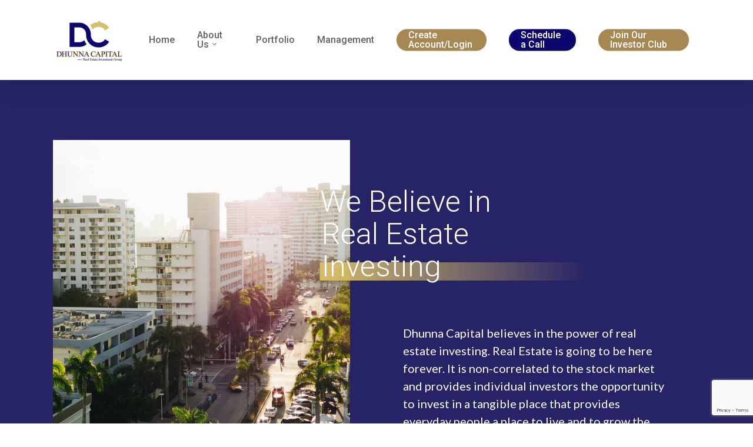

--- FILE ---
content_type: text/html; charset=UTF-8
request_url: https://dhunnacapital.com/our-story/
body_size: 11645
content:
<!DOCTYPE html>

<html lang="en-US" class="no-js">
<head>
	
	<meta charset="UTF-8">
	
	<meta name="viewport" content="width=device-width, initial-scale=1, maximum-scale=1, user-scalable=0" /><title>Our Story &#8211; Dhunna Capital</title>
<meta name='robots' content='max-image-preview:large' />
<link rel='dns-prefetch' href='//www.google.com' />
<link rel='dns-prefetch' href='//fonts.googleapis.com' />
<link rel="alternate" type="application/rss+xml" title="Dhunna Capital &raquo; Feed" href="https://dhunnacapital.com/feed/" />
<link rel="alternate" type="application/rss+xml" title="Dhunna Capital &raquo; Comments Feed" href="https://dhunnacapital.com/comments/feed/" />
<script type="text/javascript">
/* <![CDATA[ */
window._wpemojiSettings = {"baseUrl":"https:\/\/s.w.org\/images\/core\/emoji\/15.0.3\/72x72\/","ext":".png","svgUrl":"https:\/\/s.w.org\/images\/core\/emoji\/15.0.3\/svg\/","svgExt":".svg","source":{"concatemoji":"https:\/\/dhunnacapital.com\/wp-includes\/js\/wp-emoji-release.min.js?ver=6.5.7"}};
/*! This file is auto-generated */
!function(i,n){var o,s,e;function c(e){try{var t={supportTests:e,timestamp:(new Date).valueOf()};sessionStorage.setItem(o,JSON.stringify(t))}catch(e){}}function p(e,t,n){e.clearRect(0,0,e.canvas.width,e.canvas.height),e.fillText(t,0,0);var t=new Uint32Array(e.getImageData(0,0,e.canvas.width,e.canvas.height).data),r=(e.clearRect(0,0,e.canvas.width,e.canvas.height),e.fillText(n,0,0),new Uint32Array(e.getImageData(0,0,e.canvas.width,e.canvas.height).data));return t.every(function(e,t){return e===r[t]})}function u(e,t,n){switch(t){case"flag":return n(e,"\ud83c\udff3\ufe0f\u200d\u26a7\ufe0f","\ud83c\udff3\ufe0f\u200b\u26a7\ufe0f")?!1:!n(e,"\ud83c\uddfa\ud83c\uddf3","\ud83c\uddfa\u200b\ud83c\uddf3")&&!n(e,"\ud83c\udff4\udb40\udc67\udb40\udc62\udb40\udc65\udb40\udc6e\udb40\udc67\udb40\udc7f","\ud83c\udff4\u200b\udb40\udc67\u200b\udb40\udc62\u200b\udb40\udc65\u200b\udb40\udc6e\u200b\udb40\udc67\u200b\udb40\udc7f");case"emoji":return!n(e,"\ud83d\udc26\u200d\u2b1b","\ud83d\udc26\u200b\u2b1b")}return!1}function f(e,t,n){var r="undefined"!=typeof WorkerGlobalScope&&self instanceof WorkerGlobalScope?new OffscreenCanvas(300,150):i.createElement("canvas"),a=r.getContext("2d",{willReadFrequently:!0}),o=(a.textBaseline="top",a.font="600 32px Arial",{});return e.forEach(function(e){o[e]=t(a,e,n)}),o}function t(e){var t=i.createElement("script");t.src=e,t.defer=!0,i.head.appendChild(t)}"undefined"!=typeof Promise&&(o="wpEmojiSettingsSupports",s=["flag","emoji"],n.supports={everything:!0,everythingExceptFlag:!0},e=new Promise(function(e){i.addEventListener("DOMContentLoaded",e,{once:!0})}),new Promise(function(t){var n=function(){try{var e=JSON.parse(sessionStorage.getItem(o));if("object"==typeof e&&"number"==typeof e.timestamp&&(new Date).valueOf()<e.timestamp+604800&&"object"==typeof e.supportTests)return e.supportTests}catch(e){}return null}();if(!n){if("undefined"!=typeof Worker&&"undefined"!=typeof OffscreenCanvas&&"undefined"!=typeof URL&&URL.createObjectURL&&"undefined"!=typeof Blob)try{var e="postMessage("+f.toString()+"("+[JSON.stringify(s),u.toString(),p.toString()].join(",")+"));",r=new Blob([e],{type:"text/javascript"}),a=new Worker(URL.createObjectURL(r),{name:"wpTestEmojiSupports"});return void(a.onmessage=function(e){c(n=e.data),a.terminate(),t(n)})}catch(e){}c(n=f(s,u,p))}t(n)}).then(function(e){for(var t in e)n.supports[t]=e[t],n.supports.everything=n.supports.everything&&n.supports[t],"flag"!==t&&(n.supports.everythingExceptFlag=n.supports.everythingExceptFlag&&n.supports[t]);n.supports.everythingExceptFlag=n.supports.everythingExceptFlag&&!n.supports.flag,n.DOMReady=!1,n.readyCallback=function(){n.DOMReady=!0}}).then(function(){return e}).then(function(){var e;n.supports.everything||(n.readyCallback(),(e=n.source||{}).concatemoji?t(e.concatemoji):e.wpemoji&&e.twemoji&&(t(e.twemoji),t(e.wpemoji)))}))}((window,document),window._wpemojiSettings);
/* ]]> */
</script>
<style id='wp-emoji-styles-inline-css' type='text/css'>

	img.wp-smiley, img.emoji {
		display: inline !important;
		border: none !important;
		box-shadow: none !important;
		height: 1em !important;
		width: 1em !important;
		margin: 0 0.07em !important;
		vertical-align: -0.1em !important;
		background: none !important;
		padding: 0 !important;
	}
</style>
<link rel='stylesheet' id='wp-block-library-css' href='https://dhunnacapital.com/wp-includes/css/dist/block-library/style.min.css?ver=6.5.7' type='text/css' media='all' />
<style id='classic-theme-styles-inline-css' type='text/css'>
/*! This file is auto-generated */
.wp-block-button__link{color:#fff;background-color:#32373c;border-radius:9999px;box-shadow:none;text-decoration:none;padding:calc(.667em + 2px) calc(1.333em + 2px);font-size:1.125em}.wp-block-file__button{background:#32373c;color:#fff;text-decoration:none}
</style>
<style id='global-styles-inline-css' type='text/css'>
body{--wp--preset--color--black: #000000;--wp--preset--color--cyan-bluish-gray: #abb8c3;--wp--preset--color--white: #ffffff;--wp--preset--color--pale-pink: #f78da7;--wp--preset--color--vivid-red: #cf2e2e;--wp--preset--color--luminous-vivid-orange: #ff6900;--wp--preset--color--luminous-vivid-amber: #fcb900;--wp--preset--color--light-green-cyan: #7bdcb5;--wp--preset--color--vivid-green-cyan: #00d084;--wp--preset--color--pale-cyan-blue: #8ed1fc;--wp--preset--color--vivid-cyan-blue: #0693e3;--wp--preset--color--vivid-purple: #9b51e0;--wp--preset--gradient--vivid-cyan-blue-to-vivid-purple: linear-gradient(135deg,rgba(6,147,227,1) 0%,rgb(155,81,224) 100%);--wp--preset--gradient--light-green-cyan-to-vivid-green-cyan: linear-gradient(135deg,rgb(122,220,180) 0%,rgb(0,208,130) 100%);--wp--preset--gradient--luminous-vivid-amber-to-luminous-vivid-orange: linear-gradient(135deg,rgba(252,185,0,1) 0%,rgba(255,105,0,1) 100%);--wp--preset--gradient--luminous-vivid-orange-to-vivid-red: linear-gradient(135deg,rgba(255,105,0,1) 0%,rgb(207,46,46) 100%);--wp--preset--gradient--very-light-gray-to-cyan-bluish-gray: linear-gradient(135deg,rgb(238,238,238) 0%,rgb(169,184,195) 100%);--wp--preset--gradient--cool-to-warm-spectrum: linear-gradient(135deg,rgb(74,234,220) 0%,rgb(151,120,209) 20%,rgb(207,42,186) 40%,rgb(238,44,130) 60%,rgb(251,105,98) 80%,rgb(254,248,76) 100%);--wp--preset--gradient--blush-light-purple: linear-gradient(135deg,rgb(255,206,236) 0%,rgb(152,150,240) 100%);--wp--preset--gradient--blush-bordeaux: linear-gradient(135deg,rgb(254,205,165) 0%,rgb(254,45,45) 50%,rgb(107,0,62) 100%);--wp--preset--gradient--luminous-dusk: linear-gradient(135deg,rgb(255,203,112) 0%,rgb(199,81,192) 50%,rgb(65,88,208) 100%);--wp--preset--gradient--pale-ocean: linear-gradient(135deg,rgb(255,245,203) 0%,rgb(182,227,212) 50%,rgb(51,167,181) 100%);--wp--preset--gradient--electric-grass: linear-gradient(135deg,rgb(202,248,128) 0%,rgb(113,206,126) 100%);--wp--preset--gradient--midnight: linear-gradient(135deg,rgb(2,3,129) 0%,rgb(40,116,252) 100%);--wp--preset--font-size--small: 13px;--wp--preset--font-size--medium: 20px;--wp--preset--font-size--large: 36px;--wp--preset--font-size--x-large: 42px;--wp--preset--spacing--20: 0.44rem;--wp--preset--spacing--30: 0.67rem;--wp--preset--spacing--40: 1rem;--wp--preset--spacing--50: 1.5rem;--wp--preset--spacing--60: 2.25rem;--wp--preset--spacing--70: 3.38rem;--wp--preset--spacing--80: 5.06rem;--wp--preset--shadow--natural: 6px 6px 9px rgba(0, 0, 0, 0.2);--wp--preset--shadow--deep: 12px 12px 50px rgba(0, 0, 0, 0.4);--wp--preset--shadow--sharp: 6px 6px 0px rgba(0, 0, 0, 0.2);--wp--preset--shadow--outlined: 6px 6px 0px -3px rgba(255, 255, 255, 1), 6px 6px rgba(0, 0, 0, 1);--wp--preset--shadow--crisp: 6px 6px 0px rgba(0, 0, 0, 1);}:where(.is-layout-flex){gap: 0.5em;}:where(.is-layout-grid){gap: 0.5em;}body .is-layout-flex{display: flex;}body .is-layout-flex{flex-wrap: wrap;align-items: center;}body .is-layout-flex > *{margin: 0;}body .is-layout-grid{display: grid;}body .is-layout-grid > *{margin: 0;}:where(.wp-block-columns.is-layout-flex){gap: 2em;}:where(.wp-block-columns.is-layout-grid){gap: 2em;}:where(.wp-block-post-template.is-layout-flex){gap: 1.25em;}:where(.wp-block-post-template.is-layout-grid){gap: 1.25em;}.has-black-color{color: var(--wp--preset--color--black) !important;}.has-cyan-bluish-gray-color{color: var(--wp--preset--color--cyan-bluish-gray) !important;}.has-white-color{color: var(--wp--preset--color--white) !important;}.has-pale-pink-color{color: var(--wp--preset--color--pale-pink) !important;}.has-vivid-red-color{color: var(--wp--preset--color--vivid-red) !important;}.has-luminous-vivid-orange-color{color: var(--wp--preset--color--luminous-vivid-orange) !important;}.has-luminous-vivid-amber-color{color: var(--wp--preset--color--luminous-vivid-amber) !important;}.has-light-green-cyan-color{color: var(--wp--preset--color--light-green-cyan) !important;}.has-vivid-green-cyan-color{color: var(--wp--preset--color--vivid-green-cyan) !important;}.has-pale-cyan-blue-color{color: var(--wp--preset--color--pale-cyan-blue) !important;}.has-vivid-cyan-blue-color{color: var(--wp--preset--color--vivid-cyan-blue) !important;}.has-vivid-purple-color{color: var(--wp--preset--color--vivid-purple) !important;}.has-black-background-color{background-color: var(--wp--preset--color--black) !important;}.has-cyan-bluish-gray-background-color{background-color: var(--wp--preset--color--cyan-bluish-gray) !important;}.has-white-background-color{background-color: var(--wp--preset--color--white) !important;}.has-pale-pink-background-color{background-color: var(--wp--preset--color--pale-pink) !important;}.has-vivid-red-background-color{background-color: var(--wp--preset--color--vivid-red) !important;}.has-luminous-vivid-orange-background-color{background-color: var(--wp--preset--color--luminous-vivid-orange) !important;}.has-luminous-vivid-amber-background-color{background-color: var(--wp--preset--color--luminous-vivid-amber) !important;}.has-light-green-cyan-background-color{background-color: var(--wp--preset--color--light-green-cyan) !important;}.has-vivid-green-cyan-background-color{background-color: var(--wp--preset--color--vivid-green-cyan) !important;}.has-pale-cyan-blue-background-color{background-color: var(--wp--preset--color--pale-cyan-blue) !important;}.has-vivid-cyan-blue-background-color{background-color: var(--wp--preset--color--vivid-cyan-blue) !important;}.has-vivid-purple-background-color{background-color: var(--wp--preset--color--vivid-purple) !important;}.has-black-border-color{border-color: var(--wp--preset--color--black) !important;}.has-cyan-bluish-gray-border-color{border-color: var(--wp--preset--color--cyan-bluish-gray) !important;}.has-white-border-color{border-color: var(--wp--preset--color--white) !important;}.has-pale-pink-border-color{border-color: var(--wp--preset--color--pale-pink) !important;}.has-vivid-red-border-color{border-color: var(--wp--preset--color--vivid-red) !important;}.has-luminous-vivid-orange-border-color{border-color: var(--wp--preset--color--luminous-vivid-orange) !important;}.has-luminous-vivid-amber-border-color{border-color: var(--wp--preset--color--luminous-vivid-amber) !important;}.has-light-green-cyan-border-color{border-color: var(--wp--preset--color--light-green-cyan) !important;}.has-vivid-green-cyan-border-color{border-color: var(--wp--preset--color--vivid-green-cyan) !important;}.has-pale-cyan-blue-border-color{border-color: var(--wp--preset--color--pale-cyan-blue) !important;}.has-vivid-cyan-blue-border-color{border-color: var(--wp--preset--color--vivid-cyan-blue) !important;}.has-vivid-purple-border-color{border-color: var(--wp--preset--color--vivid-purple) !important;}.has-vivid-cyan-blue-to-vivid-purple-gradient-background{background: var(--wp--preset--gradient--vivid-cyan-blue-to-vivid-purple) !important;}.has-light-green-cyan-to-vivid-green-cyan-gradient-background{background: var(--wp--preset--gradient--light-green-cyan-to-vivid-green-cyan) !important;}.has-luminous-vivid-amber-to-luminous-vivid-orange-gradient-background{background: var(--wp--preset--gradient--luminous-vivid-amber-to-luminous-vivid-orange) !important;}.has-luminous-vivid-orange-to-vivid-red-gradient-background{background: var(--wp--preset--gradient--luminous-vivid-orange-to-vivid-red) !important;}.has-very-light-gray-to-cyan-bluish-gray-gradient-background{background: var(--wp--preset--gradient--very-light-gray-to-cyan-bluish-gray) !important;}.has-cool-to-warm-spectrum-gradient-background{background: var(--wp--preset--gradient--cool-to-warm-spectrum) !important;}.has-blush-light-purple-gradient-background{background: var(--wp--preset--gradient--blush-light-purple) !important;}.has-blush-bordeaux-gradient-background{background: var(--wp--preset--gradient--blush-bordeaux) !important;}.has-luminous-dusk-gradient-background{background: var(--wp--preset--gradient--luminous-dusk) !important;}.has-pale-ocean-gradient-background{background: var(--wp--preset--gradient--pale-ocean) !important;}.has-electric-grass-gradient-background{background: var(--wp--preset--gradient--electric-grass) !important;}.has-midnight-gradient-background{background: var(--wp--preset--gradient--midnight) !important;}.has-small-font-size{font-size: var(--wp--preset--font-size--small) !important;}.has-medium-font-size{font-size: var(--wp--preset--font-size--medium) !important;}.has-large-font-size{font-size: var(--wp--preset--font-size--large) !important;}.has-x-large-font-size{font-size: var(--wp--preset--font-size--x-large) !important;}
.wp-block-navigation a:where(:not(.wp-element-button)){color: inherit;}
:where(.wp-block-post-template.is-layout-flex){gap: 1.25em;}:where(.wp-block-post-template.is-layout-grid){gap: 1.25em;}
:where(.wp-block-columns.is-layout-flex){gap: 2em;}:where(.wp-block-columns.is-layout-grid){gap: 2em;}
.wp-block-pullquote{font-size: 1.5em;line-height: 1.6;}
</style>
<link rel='stylesheet' id='salient-social-css' href='https://dhunnacapital.com/wp-content/plugins/salient-social/css/style.css?ver=1.1' type='text/css' media='all' />
<style id='salient-social-inline-css' type='text/css'>

  .sharing-default-minimal .nectar-love.loved,
  body .nectar-social[data-color-override="override"].fixed > a:before, 
  body .nectar-social[data-color-override="override"].fixed .nectar-social-inner a,
  .sharing-default-minimal .nectar-social[data-color-override="override"] .nectar-social-inner a:hover {
    background-color: #0c076f;
  }
  .nectar-social.hover .nectar-love.loved,
  .nectar-social.hover > .nectar-love-button a:hover,
  .nectar-social[data-color-override="override"].hover > div a:hover,
  #single-below-header .nectar-social[data-color-override="override"].hover > div a:hover,
  .nectar-social[data-color-override="override"].hover .share-btn:hover,
  .sharing-default-minimal .nectar-social[data-color-override="override"] .nectar-social-inner a {
    border-color: #0c076f;
  }
  #single-below-header .nectar-social.hover .nectar-love.loved i,
  #single-below-header .nectar-social.hover[data-color-override="override"] a:hover,
  #single-below-header .nectar-social.hover[data-color-override="override"] a:hover i,
  #single-below-header .nectar-social.hover .nectar-love-button a:hover i,
  .nectar-love:hover i,
  .hover .nectar-love:hover .total_loves,
  .nectar-love.loved i,
  .nectar-social.hover .nectar-love.loved .total_loves,
  .nectar-social.hover .share-btn:hover, 
  .nectar-social[data-color-override="override"].hover .nectar-social-inner a:hover,
  .nectar-social[data-color-override="override"].hover > div:hover span,
  .sharing-default-minimal .nectar-social[data-color-override="override"] .nectar-social-inner a:not(:hover) i,
  .sharing-default-minimal .nectar-social[data-color-override="override"] .nectar-social-inner a:not(:hover) {
    color: #0c076f;
  }
</style>
<link rel='stylesheet' id='font-awesome-css' href='https://dhunnacapital.com/wp-content/themes/salient/css/font-awesome.min.css?ver=4.6.4' type='text/css' media='all' />
<link rel='stylesheet' id='salient-grid-system-css' href='https://dhunnacapital.com/wp-content/themes/salient/css/grid-system.css?ver=12.1.0' type='text/css' media='all' />
<link rel='stylesheet' id='main-styles-css' href='https://dhunnacapital.com/wp-content/themes/salient/css/style.css?ver=12.1.0' type='text/css' media='all' />
<style id='main-styles-inline-css' type='text/css'>
html body[data-header-resize="1"] .container-wrap, html body[data-header-resize="0"] .container-wrap, body[data-header-format="left-header"][data-header-resize="0"] .container-wrap { padding-top: 0; }
html:not(.page-trans-loaded) { background-color: #ffffff; }
</style>
<link rel='stylesheet' id='magnific-css' href='https://dhunnacapital.com/wp-content/themes/salient/css/plugins/magnific.css?ver=8.6.0' type='text/css' media='all' />
<link rel='stylesheet' id='nectar_default_font_open_sans-css' href='https://fonts.googleapis.com/css?family=Open+Sans%3A300%2C400%2C600%2C700&#038;subset=latin%2Clatin-ext' type='text/css' media='all' />
<link rel='stylesheet' id='responsive-css' href='https://dhunnacapital.com/wp-content/themes/salient/css/responsive.css?ver=12.1.0' type='text/css' media='all' />
<link rel='stylesheet' id='skin-ascend-css' href='https://dhunnacapital.com/wp-content/themes/salient/css/ascend.css?ver=12.1.0' type='text/css' media='all' />
<link rel='stylesheet' id='js_composer_front-css' href='https://dhunnacapital.com/wp-content/plugins/js_composer_salient/assets/css/js_composer.min.css?ver=6.2.0' type='text/css' media='all' />
<link rel='stylesheet' id='dynamic-css-css' href='https://dhunnacapital.com/wp-content/themes/salient/css/salient-dynamic-styles.css?ver=45833' type='text/css' media='all' />
<style id='dynamic-css-inline-css' type='text/css'>
#header-space{background-color:#ffffff}@media only screen and (min-width:1000px){body #ajax-content-wrap.no-scroll{min-height:calc(100vh - 136px);height:calc(100vh - 136px)!important;}}@media only screen and (min-width:1000px){#page-header-wrap.fullscreen-header,#page-header-wrap.fullscreen-header #page-header-bg,html:not(.nectar-box-roll-loaded) .nectar-box-roll > #page-header-bg.fullscreen-header,.nectar_fullscreen_zoom_recent_projects,#nectar_fullscreen_rows:not(.afterLoaded) > div{height:calc(100vh - 135px);}.wpb_row.vc_row-o-full-height.top-level,.wpb_row.vc_row-o-full-height.top-level > .col.span_12{min-height:calc(100vh - 135px);}html:not(.nectar-box-roll-loaded) .nectar-box-roll > #page-header-bg.fullscreen-header{top:136px;}.nectar-slider-wrap[data-fullscreen="true"]:not(.loaded),.nectar-slider-wrap[data-fullscreen="true"]:not(.loaded) .swiper-container{height:calc(100vh - 134px)!important;}.admin-bar .nectar-slider-wrap[data-fullscreen="true"]:not(.loaded),.admin-bar .nectar-slider-wrap[data-fullscreen="true"]:not(.loaded) .swiper-container{height:calc(100vh - 134px - 32px)!important;}}#nectar_fullscreen_rows{background-color:;}@media only screen and (max-width:999px){.vc_row.top_padding_tablet_15pct{padding-top:15%!important;}}@media only screen and (max-width:999px){.vc_row.bottom_padding_tablet_15pct{padding-bottom:15%!important;}}@media only screen and (max-width:999px){.vc_row.top_padding_tablet_20pct{padding-top:20%!important;}}@media only screen and (max-width:999px){.vc_row.bottom_padding_tablet_20pct{padding-bottom:20%!important;}}@media only screen and (max-width:999px){.vc_row.inner_row.translate_x_tablet_0pct{-webkit-transform:translateX(0%) !important;transform:translateX(0%) !important;}}@media only screen and (max-width:690px){.vc_row.inner_row.translate_x_phone_0pct{-webkit-transform:translateX(0%) !important;transform:translateX(0%) !important;}}.vc_row.inner_row.min_width_desktop_120pct{min-width:120%;}@media only screen and (max-width:999px){body .vc_row.inner_row.min_width_tablet_0px{min-width:0;}}@media only screen and (max-width:999px){.wpb_column.child_column.top_margin_tablet_0px{margin-top:0!important;}}@media only screen and (max-width:690px){.wpb_column.child_column.top_margin_phone_0px{margin-top:0!important;}}@media only screen and (min-width:1000px){.nectar-highlighted-text.font_size_7vh h1,.nectar-highlighted-text.font_size_7vh h2,.nectar-highlighted-text.font_size_7vh h3,.nectar-highlighted-text.font_size_7vh h4{font-size:7vh;line-height:1.1em;}}.nectar-highlighted-text[data-style="regular_underline"].font_size_7vh em:before,.nectar-highlighted-text[data-style="half_text"].font_size_7vh em:before{bottom:.07em;}@media only screen and (max-width:999px){.divider-wrap.height_tablet_600px > .divider{height:600px!important;}}@media only screen and (max-width:690px){.divider-wrap.height_phone_500px > .divider{height:500px!important;}}
.gform_wrapper .gform_required_legend { display: none; }
</style>
<link rel='stylesheet' id='redux-google-fonts-salient_redux-css' href='https://fonts.googleapis.com/css?family=Roboto%3A500%2C300%7CLato%3A400%7CMontserrat%3A400&#038;subset=latin&#038;ver=1727736780' type='text/css' media='all' />
<script type="text/javascript" src="https://dhunnacapital.com/wp-includes/js/jquery/jquery.min.js?ver=3.7.1" id="jquery-core-js"></script>
<script type="text/javascript" src="https://dhunnacapital.com/wp-includes/js/jquery/jquery-migrate.min.js?ver=3.4.1" id="jquery-migrate-js"></script>
<link rel="https://api.w.org/" href="https://dhunnacapital.com/wp-json/" /><link rel="alternate" type="application/json" href="https://dhunnacapital.com/wp-json/wp/v2/pages/4745" /><link rel="EditURI" type="application/rsd+xml" title="RSD" href="https://dhunnacapital.com/xmlrpc.php?rsd" />
<meta name="generator" content="WordPress 6.5.7" />
<link rel="canonical" href="https://dhunnacapital.com/our-story/" />
<link rel='shortlink' href='https://dhunnacapital.com/?p=4745' />
<link rel="alternate" type="application/json+oembed" href="https://dhunnacapital.com/wp-json/oembed/1.0/embed?url=https%3A%2F%2Fdhunnacapital.com%2Four-story%2F" />
<link rel="alternate" type="text/xml+oembed" href="https://dhunnacapital.com/wp-json/oembed/1.0/embed?url=https%3A%2F%2Fdhunnacapital.com%2Four-story%2F&#038;format=xml" />
<script type="text/javascript"> var root = document.getElementsByTagName( "html" )[0]; root.setAttribute( "class", "js" ); </script><style type="text/css">.recentcomments a{display:inline !important;padding:0 !important;margin:0 !important;}</style><meta name="generator" content="Powered by WPBakery Page Builder - drag and drop page builder for WordPress."/>
<link rel="icon" href="https://dhunnacapital.com/wp-content/uploads/2020/12/cropped-favicon-32x32.png" sizes="32x32" />
<link rel="icon" href="https://dhunnacapital.com/wp-content/uploads/2020/12/cropped-favicon-192x192.png" sizes="192x192" />
<link rel="apple-touch-icon" href="https://dhunnacapital.com/wp-content/uploads/2020/12/cropped-favicon-180x180.png" />
<meta name="msapplication-TileImage" content="https://dhunnacapital.com/wp-content/uploads/2020/12/cropped-favicon-270x270.png" />
		<style type="text/css" id="wp-custom-css">
			/*Gravity Forms Styling*/

label.gfield_label.gform-field-label {
    color: #303030;
}
fieldset#field_2_7 {
    color: #303030;
}

.ascend .container-wrap .span_12.light input[type="text"], .ascend .container-wrap .span_12.light textarea, .ascend .container-wrap .span_12.light input[type="email"], .ascend .container-wrap .span_12.light input[type="password"], .ascend .container-wrap .span_12.light input[type="tel"], .ascend .container-wrap .span_12.light input[type="url"], .ascend .container-wrap .span_12.light input[type="search"], .ascend .container-wrap .span_12.light input[type="date"] {
    border: 1px solid #303030;
	color: #303030;
}


.ascend .container-wrap .span_12.light input[type="text"]:focus, .ascend .container-wrap .span_12.light textarea:focus, .ascend .container-wrap .span_12.light input[type="email"]:focus, .ascend .container-wrap .span_12.light input[type="password"]:focus, .ascend .container-wrap .span_12.light input[type="tel"]:focus, .ascend .container-wrap .span_12.light input[type="url"]:focus, .ascend .container-wrap .span_12.light input[type="search"]:focus, .ascend .container-wrap .span_12.light input[type="date"]:focus {
    border: 1px solid #303030;
}
/* End Gravity Forms Styling */

#header-outer .sf-menu >li:hover >ul, #header-outer .sf-menu >.sfHover >ul {
    top: 60%;
}		</style>
		<style type="text/css" data-type="vc_shortcodes-custom-css">.vc_custom_1607710880956{padding-right: 10% !important;}.vc_custom_1607711236226{padding-right: 10% !important;}</style><noscript><style> .wpb_animate_when_almost_visible { opacity: 1; }</style></noscript>	
</head>


<body class="page-template-default page page-id-4745 ascend wpb-js-composer js-comp-ver-6.2.0 vc_responsive" data-footer-reveal="false" data-footer-reveal-shadow="none" data-header-format="default" data-body-border="off" data-boxed-style="" data-header-breakpoint="1000" data-dropdown-style="minimal" data-cae="easeOutQuint" data-cad="950" data-megamenu-width="contained" data-aie="none" data-ls="magnific" data-apte="center_mask_reveal" data-hhun="1" data-fancy-form-rcs="default" data-form-style="default" data-form-submit="regular" data-is="minimal" data-button-style="rounded" data-user-account-button="false" data-flex-cols="true" data-col-gap="default" data-header-inherit-rc="false" data-header-search="false" data-animated-anchors="true" data-ajax-transitions="true" data-full-width-header="false" data-slide-out-widget-area="true" data-slide-out-widget-area-style="slide-out-from-right" data-user-set-ocm="off" data-loading-animation="none" data-bg-header="false" data-responsive="1" data-ext-responsive="true" data-header-resize="0" data-header-color="custom" data-cart="false" data-remove-m-parallax="" data-remove-m-video-bgs="" data-m-animate="0" data-force-header-trans-color="light" data-smooth-scrolling="0" data-permanent-transparent="false" >
	
	<script type="text/javascript"> if(navigator.userAgent.match(/(Android|iPod|iPhone|iPad|BlackBerry|IEMobile|Opera Mini)/)) { document.body.className += " using-mobile-browser "; } </script><div id="ajax-loading-screen" data-disable-mobile="1" data-disable-fade-on-click="0" data-effect="center_mask_reveal" data-method="standard"><span class="mask-top"></span><span class="mask-right"></span><span class="mask-bottom"></span><span class="mask-left"></span></div>	
	<div id="header-space"  data-header-mobile-fixed='1'></div> 
	
		
	<div id="header-outer" data-has-menu="true" data-has-buttons="no" data-header-button_style="default" data-using-pr-menu="false" data-mobile-fixed="1" data-ptnm="false" data-lhe="default" data-user-set-bg="#ffffff" data-format="default" data-permanent-transparent="false" data-megamenu-rt="0" data-remove-fixed="0" data-header-resize="0" data-cart="false" data-transparency-option="" data-box-shadow="large" data-shrink-num="6" data-using-secondary="0" data-using-logo="1" data-logo-height="80" data-m-logo-height="24" data-padding="28" data-full-width="false" data-condense="false" >
		
		
<header id="top">
	<div class="container">
		<div class="row">
			<div class="col span_3">
				<a id="logo" href="https://dhunnacapital.com" data-supplied-ml-starting-dark="true" data-supplied-ml-starting="true" data-supplied-ml="false" >
					<img class="stnd default-logo" alt="Dhunna Capital" src="https://dhunnacapital.com/wp-content/uploads/2020/11/Screen-Shot-2020-11-20-at-11.27.21-AM.png" srcset="https://dhunnacapital.com/wp-content/uploads/2020/11/Screen-Shot-2020-11-20-at-11.27.21-AM.png 1x, https://dhunnacapital.com/wp-content/uploads/2020/11/Screen-Shot-2020-11-20-at-11.27.21-AM.png 2x" /> 
				</a>
				
							</div><!--/span_3-->
			
			<div class="col span_9 col_last">
									<div class="slide-out-widget-area-toggle mobile-icon slide-out-from-right" data-custom-color="false" data-icon-animation="simple-transform">
						<div> <a href="#sidewidgetarea" aria-label="Navigation Menu" aria-expanded="false" class="closed using-label">
							<i class="label">Menu</i><span aria-hidden="true"> <i class="lines-button x2"> <i class="lines"></i> </i> </span>
						</a></div> 
					</div>
								
									
					<nav>
						
						<ul class="sf-menu">	
							<li id="menu-item-5018" class="menu-item menu-item-type-post_type menu-item-object-page menu-item-home menu-item-5018"><a href="https://dhunnacapital.com/">Home</a></li>
<li id="menu-item-4747" class="menu-item menu-item-type-post_type menu-item-object-page current-menu-item page_item page-item-4745 current_page_item menu-item-has-children sf-with-ul menu-item-4747"><a href="https://dhunnacapital.com/our-story/" aria-current="page">About Us<span class="sf-sub-indicator"><i class="fa fa-angle-down icon-in-menu"></i></span></a>
<ul class="sub-menu">
	<li id="menu-item-4737" class="menu-item menu-item-type-post_type menu-item-object-page menu-item-4737"><a href="https://dhunnacapital.com/contact-us/">Contact</a></li>
	<li id="menu-item-4731" class="menu-item menu-item-type-post_type menu-item-object-page menu-item-4731"><a href="https://dhunnacapital.com/faq/">FAQ</a></li>
	<li id="menu-item-4782" class="menu-item menu-item-type-post_type menu-item-object-page menu-item-4782"><a href="https://dhunnacapital.com/blog/">Blog</a></li>
</ul>
</li>
<li id="menu-item-4802" class="menu-item menu-item-type-post_type menu-item-object-page menu-item-4802"><a href="https://dhunnacapital.com/portfolio/">Portfolio</a></li>
<li id="menu-item-4744" class="menu-item menu-item-type-post_type menu-item-object-page menu-item-4744"><a href="https://dhunnacapital.com/management/">Management</a></li>
<li id="menu-item-4771" class="menu-item menu-item-type-custom menu-item-object-custom button_solid_color_2 menu-item-4771"><a href="https://dhunnacapital.investnext.com/">Create Account/Login</a></li>
<li id="menu-item-4724" class="menu-item menu-item-type-custom menu-item-object-custom button_solid_color menu-item-4724"><a target="_blank" rel="noopener" href="https://calendly.com/dhunnacapital/strategy-call-with-kanwaljit-dhunna">Schedule a Call</a></li>
<li id="menu-item-5042" class="menu-item menu-item-type-custom menu-item-object-custom button_solid_color_2 menu-item-5042"><a href="https://dhunnacapital.com/join-our-investor-club/.">Join Our Investor Club</a></li>
						</ul>
						

													<ul class="buttons sf-menu" data-user-set-ocm="off">
								
																
							</ul>
												
					</nav>
					
										
				</div><!--/span_9-->
				
								
			</div><!--/row-->
					</div><!--/container-->
	</header>
		
	</div>
	
	
<div id="search-outer" class="nectar">
	<div id="search">
		<div class="container">
			 <div id="search-box">
				 <div class="inner-wrap">
					 <div class="col span_12">
						  <form role="search" action="https://dhunnacapital.com/" method="GET">
															<input type="text" name="s" id="s" value="Start Typing..." data-placeholder="Start Typing..." />
															
												</form>
					</div><!--/span_12-->
				</div><!--/inner-wrap-->
			 </div><!--/search-box-->
			 <div id="close"><a href="#">
				<span class="icon-salient-x" aria-hidden="true"></span>				 </a></div>
		 </div><!--/container-->
	</div><!--/search-->
</div><!--/search-outer-->
	
	<div id="ajax-content-wrap">
		
		
<div class="container-wrap">
	<div class="container main-content">
		<div class="row">
			
			
		<div id="fws_6975d3f0a7402"  data-column-margin="90px" data-midnight="light" data-top-percent="8%" data-bottom-percent="8%"  class="wpb_row vc_row-fluid vc_row top-level full-width-section  vc_row-o-equal-height vc_row-flex  vc_row-o-content-middle standard_section  top_padding_tablet_15pct bottom_padding_tablet_15pct "  style="padding-top: calc(100vw * 0.08); padding-bottom: calc(100vw * 0.08); "><div class="row-bg-wrap" data-bg-animation="none" data-bg-overlay="false"><div class="inner-wrap"><div class="row-bg using-bg-color"  style="background-color: #262467; "></div></div><div class="row-bg-overlay" ></div></div><div class="row_col_wrap_12 col span_12 light left">
	<div style="" class="vc_col-sm-6 wpb_column column_container vc_column_container col no-extra-padding inherit_tablet inherit_phone " data-using-bg="true" data-t-w-inherits="default" data-bg-cover="true" data-padding-pos="all" data-has-bg-color="false" data-bg-color="" data-bg-opacity="1" data-hover-bg="" data-hover-bg-opacity="1" data-animation="" data-delay="0" >
		<div class="vc_column-inner" ><div class="column-image-bg-wrap" data-bg-pos="center top" data-bg-animation="zoom-out" data-bg-overlay="false"><div class="inner-wrap"><div class="column-image-bg" style=" background-image: url('https://dhunnacapital.com/wp-content/uploads/2020/10/derek-torsani-vrTyWzNYmKo-unsplash-scaled.jpg'); "></div></div></div><div class="column-bg-overlay-wrap" data-bg-animation="zoom-out"><div class="column-bg-overlay"></div></div>
			<div class="wpb_wrapper">
				<div class="divider-wrap height_tablet_600px height_phone_500px " data-alignment="default"><div style="height: 25px;" class="divider"></div></div>
			</div> 
		</div>
	</div> 

	<div style="z-index: 100; " class="vc_col-sm-6 wpb_column column_container vc_column_container col padding-7-percent inherit_tablet inherit_phone "  data-t-w-inherits="default" data-bg-cover="" data-padding-pos="top-bottom" data-has-bg-color="false" data-bg-color="" data-bg-opacity="1" data-hover-bg="" data-hover-bg-opacity="1" data-animation="" data-delay="0" >
		<div class="vc_column-inner" ><div class="column-bg-overlay-wrap" data-bg-animation="none"><div class="column-bg-overlay"></div></div>
			<div class="wpb_wrapper">
				<div id="fws_6975d3f0a99fc" data-midnight="" data-column-margin="default" class="wpb_row vc_row-fluid vc_row inner_row standard_section   translate_x_tablet_0pct translate_x_phone_0pct  "  style="padding-top: 0px; padding-bottom: 0px; -webkit-transform:  translateX(-28%); transform:  translateX(-28%);"><div class="row-bg-wrap"> <div class="row-bg" ></div> </div><div class="row_col_wrap_12_inner col span_12  left">
	<div  class="vc_col-sm-12 wpb_column column_container vc_column_container col child_column padding-10-percent inherit_tablet inherit_phone "   data-t-w-inherits="default" data-bg-cover="" data-padding-pos="right" data-has-bg-color="false" data-bg-color="" data-bg-opacity="1" data-hover-bg="" data-hover-bg-opacity="1" data-animation="" data-delay="0">
		<div class="vc_column-inner" ><div class="column-bg-overlay-wrap" data-bg-animation="none"><div class="column-bg-overlay"></div></div>
		<div class="wpb_wrapper">
			<div class="nectar-highlighted-text font_size_7vh " data-style="half_text" data-using-custom-color="true" data-animation-delay="false" data-color="#d7bd69" data-color-gradient="rgba(255,107,48,0.01)" style="">
<h2>We Believe in <em>Real Estate Investing</em></h2>
</div>
		</div> 
	</div>
	</div> 
</div></div><div id="fws_6975d3f0aa45d" data-midnight="" data-column-margin="default" class="wpb_row vc_row-fluid vc_row inner_row standard_section   "  style="padding-top: 0px; padding-bottom: 0px; "><div class="row-bg-wrap"> <div class="row-bg" ></div> </div><div class="row_col_wrap_12_inner col span_12  left">
	<div style="margin-top: 40px; " class="vc_col-sm-12 wpb_column column_container vc_column_container col child_column no-extra-padding top_margin_tablet_0px top_margin_phone_0px inherit_tablet inherit_phone "   data-t-w-inherits="default" data-bg-cover="" data-padding-pos="all" data-has-bg-color="false" data-bg-color="" data-bg-opacity="1" data-hover-bg="" data-hover-bg-opacity="1" data-animation="" data-delay="0">
		<div class="vc_column-inner" ><div class="column-bg-overlay-wrap" data-bg-animation="none"><div class="column-bg-overlay"></div></div>
		<div class="wpb_wrapper">
			
<div class="wpb_text_column wpb_content_element  vc_custom_1607710880956" >
	<div class="wpb_wrapper">
		<p>Dhunna Capital believes in the power of real estate investing. Real Estate is going to be here forever. It is non-correlated to the stock market and provides individual investors the opportunity to invest in a tangible place that provides everyday people a place to live and to grow the economy.</p>
	</div>
</div>




		</div> 
	</div>
	</div> 
</div></div>
			</div> 
		</div>
	</div> 
</div></div>
		<div id="fws_6975d3f0ab2a2"  data-column-margin="default" data-midnight="light" data-top-percent="8%" data-bottom-percent="8%"  class="wpb_row vc_row-fluid vc_row full-width-section standard_section "  style="padding-top: calc(100vw * 0.08); padding-bottom: calc(100vw * 0.08); "><div class="row-bg-wrap" data-bg-animation="none" data-bg-overlay="true"><div class="inner-wrap using-image"><div class="row-bg using-image using-bg-color"  style="background-image: url(https://dhunnacapital.com/wp-content/uploads/2020/10/francesca-saraco-_dS27XGgRyQ-unsplash.jpg); background-position: left top; background-repeat: no-repeat; background-color: #d7bd69; "></div></div><div class="row-bg-overlay" style="background-color:#d7bd69;  opacity: 0.95; "></div></div><div class="row_col_wrap_12 col span_12 light left">
	<div  class="vc_col-sm-12 wpb_column column_container vc_column_container col no-extra-padding inherit_tablet inherit_phone "  data-t-w-inherits="default" data-bg-cover="" data-padding-pos="all" data-has-bg-color="false" data-bg-color="" data-bg-opacity="1" data-hover-bg="" data-hover-bg-opacity="1" data-animation="" data-delay="0" >
		<div class="vc_column-inner" ><div class="column-bg-overlay-wrap" data-bg-animation="none"><div class="column-bg-overlay"></div></div>
			<div class="wpb_wrapper">
				<div class="nectar-highlighted-text" data-style="regular_underline" data-underline-thickness="default" data-using-custom-color="true" data-animation-delay="false" data-color="#d7bd69" data-color-gradient="#262467" style="">
<h2>“<em>Real estate cannot be lost or stolen</em>, nor can it be carried away. Purchased with common sense, paid for in full, and managed with reasonable care, <em>it is about the safest investment in the world.</em>”</h2>
<p>Franklin D. Roosevelt</div><div id="fws_6975d3f0ab89e" data-midnight="" data-column-margin="default" class="wpb_row vc_row-fluid vc_row inner_row standard_section   "  style="padding-top: 0px; padding-bottom: 0px; "><div class="row-bg-wrap"> <div class="row-bg" ></div> </div><div class="row_col_wrap_12_inner col span_12  left">
	<div  class="vc_col-sm-8 wpb_column column_container vc_column_container col child_column no-extra-padding inherit_tablet inherit_phone "   data-t-w-inherits="default" data-bg-cover="" data-padding-pos="all" data-has-bg-color="false" data-bg-color="" data-bg-opacity="1" data-hover-bg="" data-hover-bg-opacity="1" data-animation="" data-delay="0">
		<div class="vc_column-inner" ><div class="column-bg-overlay-wrap" data-bg-animation="none"><div class="column-bg-overlay"></div></div>
		<div class="wpb_wrapper">
			
		</div> 
	</div>
	</div> 
</div></div>
			</div> 
		</div>
	</div> 
</div></div>
		<div id="fws_6975d3f0abde1"  data-column-margin="90px" data-midnight="light" data-top-percent="8%" data-bottom-percent="8%"  class="wpb_row vc_row-fluid vc_row full-width-section  vc_row-o-equal-height vc_row-flex  vc_row-o-content-middle standard_section  top_padding_tablet_20pct bottom_padding_tablet_20pct "  style="padding-top: calc(100vw * 0.08); padding-bottom: calc(100vw * 0.08); "><div class="row-bg-wrap" data-bg-animation="none" data-bg-overlay="false"><div class="inner-wrap"><div class="row-bg using-bg-color"  style="background-color: #3d3d3d; "></div></div><div class="row-bg-overlay" ></div></div><div class="row_col_wrap_12 col span_12 light left">
	<div style="z-index: 100; " class="vc_col-sm-6 wpb_column column_container vc_column_container col padding-7-percent inherit_tablet inherit_phone "  data-t-w-inherits="default" data-bg-cover="" data-padding-pos="top-bottom" data-has-bg-color="false" data-bg-color="" data-bg-opacity="1" data-hover-bg="" data-hover-bg-opacity="1" data-animation="" data-delay="0" >
		<div class="vc_column-inner" ><div class="column-bg-overlay-wrap" data-bg-animation="none"><div class="column-bg-overlay"></div></div>
			<div class="wpb_wrapper">
				<div id="fws_6975d3f0ac092" data-midnight="" data-column-margin="default" class="wpb_row vc_row-fluid vc_row inner_row standard_section   min_width_desktop_120pct translate_x_tablet_0pct translate_x_phone_0pct min_width_tablet_0px  "  style="padding-top: 0px; padding-bottom: 0px; -webkit-transform:  translateX(15%); transform:  translateX(15%);"><div class="row-bg-wrap"> <div class="row-bg" ></div> </div><div class="row_col_wrap_12_inner col span_12  left">
	<div  class="vc_col-sm-12 wpb_column column_container vc_column_container col child_column no-extra-padding inherit_tablet inherit_phone "   data-t-w-inherits="default" data-bg-cover="" data-padding-pos="all" data-has-bg-color="false" data-bg-color="" data-bg-opacity="1" data-hover-bg="" data-hover-bg-opacity="1" data-animation="" data-delay="0">
		<div class="vc_column-inner" ><div class="column-bg-overlay-wrap" data-bg-animation="none"><div class="column-bg-overlay"></div></div>
		<div class="wpb_wrapper">
			<div class="nectar-highlighted-text font_size_7vh " data-style="half_text" data-using-custom-color="true" data-animation-delay="false" data-color="#d7bd69" data-color-gradient="rgba(255,107,48,0.01)" style="">
<h2>We have the <em>experience and expertise.</em></h2>
</div>
		</div> 
	</div>
	</div> 
</div></div><div id="fws_6975d3f0ac44a" data-midnight="" data-column-margin="default" class="wpb_row vc_row-fluid vc_row inner_row standard_section   "  style="padding-top: 0px; padding-bottom: 0px; "><div class="row-bg-wrap"> <div class="row-bg" ></div> </div><div class="row_col_wrap_12_inner col span_12  left">
	<div style="margin-top: 40px; " class="vc_col-sm-12 wpb_column column_container vc_column_container col child_column no-extra-padding top_margin_tablet_0px top_margin_phone_0px inherit_tablet inherit_phone "   data-t-w-inherits="default" data-bg-cover="" data-padding-pos="all" data-has-bg-color="false" data-bg-color="" data-bg-opacity="1" data-hover-bg="" data-hover-bg-opacity="1" data-animation="" data-delay="0">
		<div class="vc_column-inner" ><div class="column-bg-overlay-wrap" data-bg-animation="none"><div class="column-bg-overlay"></div></div>
		<div class="wpb_wrapper">
			
<div class="wpb_text_column wpb_content_element  vc_custom_1607711236226" >
	<div class="wpb_wrapper">
		<p>Dhunna Capital has over 26 years experience and has lended over $100mm in private equity. We have identified multi-family units that fit within our due diligence strategy &#8211; focused on both Florida and Texas markets.</p>
<p class="p1">Dhunna Capital will be using a mix of Personal, Private, Investor and Institutional funds to acquire multifamily properties throughout the US.<span class="s1"><br />
</span></p>
<p class="p1">Our structure will be a 506(c) using accredited investors to target cash returns for income producing properties with monthly distributions. Dhunna Capital is looking for value-add opportunities to use our management experience to bring these properties to higher market rents and better conditions for it&#8217;s tentants.</p>
<p>&nbsp;</p>
	</div>
</div>




		</div> 
	</div>
	</div> 
</div></div>
			</div> 
		</div>
	</div> 

	<div style="" class="vc_col-sm-6 wpb_column column_container vc_column_container col no-extra-padding inherit_tablet inherit_phone " data-using-bg="true" data-t-w-inherits="default" data-bg-cover="true" data-padding-pos="all" data-has-bg-color="false" data-bg-color="" data-bg-opacity="1" data-hover-bg="" data-hover-bg-opacity="1" data-animation="" data-delay="0" >
		<div class="vc_column-inner" ><div class="column-image-bg-wrap" data-bg-pos="right center" data-bg-animation="zoom-out" data-bg-overlay="false"><div class="inner-wrap"><div class="column-image-bg" style=" background-image: url('https://dhunnacapital.com/wp-content/uploads/2020/12/naomi-hebert-MP0bgaS_d1c-unsplash-scaled.jpg'); "></div></div></div><div class="column-bg-overlay-wrap" data-bg-animation="zoom-out"><div class="column-bg-overlay"></div></div>
			<div class="wpb_wrapper">
				<div class="divider-wrap height_tablet_600px height_phone_500px " data-alignment="default"><div style="height: 25px;" class="divider"></div></div>
			</div> 
		</div>
	</div> 
</div></div>
			
		</div><!--/row-->
	</div><!--/container-->
</div><!--/container-wrap-->


<div id="footer-outer" data-midnight="light" data-cols="1" data-custom-color="true" data-disable-copyright="false" data-matching-section-color="true" data-copyright-line="true" data-using-bg-img="false" data-bg-img-overlay="0.8" data-full-width="false" data-using-widget-area="true" data-link-hover="default">
	
		
	<div id="footer-widgets" data-has-widgets="true" data-cols="1">
		
		<div class="container">
			
						
			<div class="row">
				
								
				<div class="col span_12">
					<!-- Footer widget area 1 -->
					<div id="media_image-3" class="widget widget_media_image"><img width="300" height="184" src="https://dhunnacapital.com/wp-content/uploads/2020/12/DhunnaCapital_white-300x184.png" class="image wp-image-4738  attachment-medium size-medium" alt="" style="max-width: 100%; height: auto;" decoding="async" loading="lazy" srcset="https://dhunnacapital.com/wp-content/uploads/2020/12/DhunnaCapital_white-300x184.png 300w, https://dhunnacapital.com/wp-content/uploads/2020/12/DhunnaCapital_white-1024x629.png 1024w, https://dhunnacapital.com/wp-content/uploads/2020/12/DhunnaCapital_white-768x472.png 768w, https://dhunnacapital.com/wp-content/uploads/2020/12/DhunnaCapital_white-1536x944.png 1536w, https://dhunnacapital.com/wp-content/uploads/2020/12/DhunnaCapital_white-2048x1258.png 2048w" sizes="(max-width: 300px) 100vw, 300px" /></div><div id="nav_menu-3" class="widget widget_nav_menu"><div class="menu-menu-container"><ul id="menu-menu-1" class="menu"><li class="menu-item menu-item-type-post_type menu-item-object-page menu-item-home menu-item-5018"><a href="https://dhunnacapital.com/">Home</a></li>
<li class="menu-item menu-item-type-post_type menu-item-object-page current-menu-item page_item page-item-4745 current_page_item menu-item-has-children menu-item-4747"><a href="https://dhunnacapital.com/our-story/" aria-current="page">About Us</a>
<ul class="sub-menu">
	<li class="menu-item menu-item-type-post_type menu-item-object-page menu-item-4737"><a href="https://dhunnacapital.com/contact-us/">Contact</a></li>
	<li class="menu-item menu-item-type-post_type menu-item-object-page menu-item-4731"><a href="https://dhunnacapital.com/faq/">FAQ</a></li>
	<li class="menu-item menu-item-type-post_type menu-item-object-page menu-item-4782"><a href="https://dhunnacapital.com/blog/">Blog</a></li>
</ul>
</li>
<li class="menu-item menu-item-type-post_type menu-item-object-page menu-item-4802"><a href="https://dhunnacapital.com/portfolio/">Portfolio</a></li>
<li class="menu-item menu-item-type-post_type menu-item-object-page menu-item-4744"><a href="https://dhunnacapital.com/management/">Management</a></li>
<li class="menu-item menu-item-type-custom menu-item-object-custom menu-item-4771"><a href="https://dhunnacapital.investnext.com/">Create Account/Login</a></li>
<li class="menu-item menu-item-type-custom menu-item-object-custom menu-item-4724"><a target="_blank" rel="noopener" href="https://calendly.com/dhunnacapital/strategy-call-with-kanwaljit-dhunna">Schedule a Call</a></li>
<li class="menu-item menu-item-type-custom menu-item-object-custom menu-item-5042"><a href="https://dhunnacapital.com/join-our-investor-club/.">Join Our Investor Club</a></li>
</ul></div></div><div id="text-2" class="widget widget_text">			<div class="textwidget"><p>Past performance is no guarantee of future results. Any historical returns, expected returns, or probability projections may not reflect actual future performance. All securities involve risk and may result in partial or total loss. While the data we use from third parties is believed to be reliable, we cannot ensure the accuracy or completeness of data provided by investors or other third parties. Neither Dhunna Capital nor any of its affiliates provide tax advice and do not represent in any manner that the outcomes described herein will result in any particular tax consequence. Prospective investors should confer with their personal tax advisors regarding the tax consequences based on their particular circumstances. Neither Dhunna Capital nor any of its affiliates assume responsibility for the tax consequences for any investor of any investment.</p>
<p><a href="https://dhunnacapital.com/terms-and-conditions/">Terms and Conditions</a></p>
</div>
		</div>					</div><!--/span_3-->
					
											
						
													
															
							</div><!--/row-->
							
														
						</div><!--/container-->
						
					</div><!--/footer-widgets-->
					
					
  <div class="row" id="copyright" data-layout="default">
	
	<div class="container">
	   
			   
	  <div class="col span_7 col_last">
		<ul class="social">
						   <li><a target="_blank" href="https://twitter.com/dhunnacapital"><i class="fa fa-twitter"></i> </a></li> 		  			 <li><a target="_blank" href="https://www.facebook.com/dhunnacapital/"><i class="fa fa-facebook"></i> </a></li> 		  		  		  		  		  		  		  		  		  		  		  			 <li><a target="_blank" href="https://www.instagram.com/dhunnacapital/"><i class="fa fa-instagram"></i></a></li> 		  		  		  		  		  		  		  		  		  		  		  		  		  		  		                                 			 <li><a target="_blank" href="mailto:invest@dhunnacapital.com"><i class="fa fa-envelope"></i></a></li> 		</ul>
	  </div><!--/span_7-->

	  		<div class="col span_5">
		   
				
			<div class="widget">			
	   
			</div>		   
			  
						<p>&copy; 2026 Dhunna Capital. 
					   			 </p>
					   
		</div><!--/span_5-->
			
	</div><!--/container-->
	
  </div><!--/row-->
  
		
</div><!--/footer-outer-->

	
	<div id="slide-out-widget-area-bg" class="slide-out-from-right medium">
				</div>
		
		<div id="slide-out-widget-area" class="slide-out-from-right" data-dropdown-func="separate-dropdown-parent-link" data-back-txt="Back">
			
						
			<div class="inner" data-prepend-menu-mobile="false">
				
				<a class="slide_out_area_close" href="#">
					<span class="icon-salient-x icon-default-style"></span>				</a>
				
				
									<div class="off-canvas-menu-container mobile-only">
						
												
						<ul class="menu">
							<li class="menu-item menu-item-type-post_type menu-item-object-page menu-item-home menu-item-5018"><a href="https://dhunnacapital.com/">Home</a></li>
<li class="menu-item menu-item-type-post_type menu-item-object-page current-menu-item page_item page-item-4745 current_page_item menu-item-has-children menu-item-4747"><a href="https://dhunnacapital.com/our-story/" aria-current="page">About Us</a>
<ul class="sub-menu">
	<li class="menu-item menu-item-type-post_type menu-item-object-page menu-item-4737"><a href="https://dhunnacapital.com/contact-us/">Contact</a></li>
	<li class="menu-item menu-item-type-post_type menu-item-object-page menu-item-4731"><a href="https://dhunnacapital.com/faq/">FAQ</a></li>
	<li class="menu-item menu-item-type-post_type menu-item-object-page menu-item-4782"><a href="https://dhunnacapital.com/blog/">Blog</a></li>
</ul>
</li>
<li class="menu-item menu-item-type-post_type menu-item-object-page menu-item-4802"><a href="https://dhunnacapital.com/portfolio/">Portfolio</a></li>
<li class="menu-item menu-item-type-post_type menu-item-object-page menu-item-4744"><a href="https://dhunnacapital.com/management/">Management</a></li>
<li class="menu-item menu-item-type-custom menu-item-object-custom menu-item-4771"><a href="https://dhunnacapital.investnext.com/">Create Account/Login</a></li>
<li class="menu-item menu-item-type-custom menu-item-object-custom menu-item-4724"><a target="_blank" rel="noopener" href="https://calendly.com/dhunnacapital/strategy-call-with-kanwaljit-dhunna">Schedule a Call</a></li>
<li class="menu-item menu-item-type-custom menu-item-object-custom menu-item-5042"><a href="https://dhunnacapital.com/join-our-investor-club/.">Join Our Investor Club</a></li>
							
						</ul>
						
						<ul class="menu secondary-header-items">
													</ul>
					</div>
										
				</div>
				
				<div class="bottom-meta-wrap"><ul class="off-canvas-social-links"><li><a target="_blank" href="https://twitter.com/dhunnacapital"><i class="fa fa-twitter"></i></a></li><li><a target="_blank" href="https://www.facebook.com/dhunnacapital/"><i class="fa fa-facebook"></i></a></li><li><a target="_blank" href="https://www.instagram.com/dhunnacapital/"><i class="fa fa-instagram"></i></a></li><li><a target="_blank" href="mailto:invest@dhunnacapital.com"><i class="fa fa-envelope"></i></a></li></ul></div><!--/bottom-meta-wrap-->					
				</div>
		
</div> <!--/ajax-content-wrap-->

<script type="text/html" id="wpb-modifications"></script><script type="text/javascript" id="salient-social-js-extra">
/* <![CDATA[ */
var nectarLove = {"ajaxurl":"https:\/\/dhunnacapital.com\/wp-admin\/admin-ajax.php","postID":"4745","rooturl":"https:\/\/dhunnacapital.com","loveNonce":"923c372753"};
/* ]]> */
</script>
<script type="text/javascript" src="https://dhunnacapital.com/wp-content/plugins/salient-social/js/salient-social.js?ver=1.1" id="salient-social-js"></script>
<script type="text/javascript" src="https://dhunnacapital.com/wp-content/themes/salient/js/third-party/jquery.easing.js?ver=1.3" id="jquery-easing-js"></script>
<script type="text/javascript" src="https://dhunnacapital.com/wp-content/themes/salient/js/third-party/jquery.mousewheel.js?ver=3.1.13" id="jquery-mousewheel-js"></script>
<script type="text/javascript" src="https://dhunnacapital.com/wp-content/themes/salient/js/priority.js?ver=12.1.0" id="nectar_priority-js"></script>
<script type="text/javascript" src="https://dhunnacapital.com/wp-content/themes/salient/js/third-party/transit.js?ver=0.9.9" id="nectar-transit-js"></script>
<script type="text/javascript" src="https://dhunnacapital.com/wp-content/themes/salient/js/third-party/waypoints.js?ver=4.0.1" id="nectar-waypoints-js"></script>
<script type="text/javascript" src="https://dhunnacapital.com/wp-content/plugins/salient-portfolio/js/third-party/imagesLoaded.min.js?ver=4.1.4" id="imagesLoaded-js"></script>
<script type="text/javascript" src="https://dhunnacapital.com/wp-content/themes/salient/js/third-party/hoverintent.js?ver=1.9" id="hoverintent-js"></script>
<script type="text/javascript" src="https://dhunnacapital.com/wp-content/themes/salient/js/third-party/magnific.js?ver=7.0.1" id="magnific-js"></script>
<script type="text/javascript" src="https://dhunnacapital.com/wp-content/themes/salient/js/third-party/superfish.js?ver=1.4.8" id="superfish-js"></script>
<script type="text/javascript" id="nectar-frontend-js-extra">
/* <![CDATA[ */
var nectarLove = {"ajaxurl":"https:\/\/dhunnacapital.com\/wp-admin\/admin-ajax.php","postID":"4745","rooturl":"https:\/\/dhunnacapital.com","disqusComments":"false","loveNonce":"923c372753","mapApiKey":""};
/* ]]> */
</script>
<script type="text/javascript" src="https://dhunnacapital.com/wp-content/themes/salient/js/init.js?ver=12.1.0" id="nectar-frontend-js"></script>
<script type="text/javascript" src="https://dhunnacapital.com/wp-content/plugins/salient-core/js/third-party/touchswipe.min.js?ver=1.0" id="touchswipe-js"></script>
<script type="text/javascript" id="gforms_recaptcha_recaptcha-js-extra">
/* <![CDATA[ */
var gforms_recaptcha_recaptcha_strings = {"site_key":"6LdxDw0qAAAAAH-oG7miyQ5AgA8pT2iV-Drm6nJ6","ajaxurl":"https:\/\/dhunnacapital.com\/wp-admin\/admin-ajax.php","nonce":"c03f5ad89d"};
/* ]]> */
</script>
<script type="text/javascript" src="https://www.google.com/recaptcha/api.js?render=6LdxDw0qAAAAAH-oG7miyQ5AgA8pT2iV-Drm6nJ6&amp;ver=1.6.0" id="gforms_recaptcha_recaptcha-js"></script>
<script type="text/javascript" src="https://dhunnacapital.com/wp-content/plugins/js_composer_salient/assets/js/dist/js_composer_front.min.js?ver=6.2.0" id="wpb_composer_front_js-js"></script>
</body>
</html>

--- FILE ---
content_type: text/html; charset=utf-8
request_url: https://www.google.com/recaptcha/api2/anchor?ar=1&k=6LdxDw0qAAAAAH-oG7miyQ5AgA8pT2iV-Drm6nJ6&co=aHR0cHM6Ly9kaHVubmFjYXBpdGFsLmNvbTo0NDM.&hl=en&v=PoyoqOPhxBO7pBk68S4YbpHZ&size=invisible&anchor-ms=20000&execute-ms=30000&cb=p0s3qz1ok2f1
body_size: 49011
content:
<!DOCTYPE HTML><html dir="ltr" lang="en"><head><meta http-equiv="Content-Type" content="text/html; charset=UTF-8">
<meta http-equiv="X-UA-Compatible" content="IE=edge">
<title>reCAPTCHA</title>
<style type="text/css">
/* cyrillic-ext */
@font-face {
  font-family: 'Roboto';
  font-style: normal;
  font-weight: 400;
  font-stretch: 100%;
  src: url(//fonts.gstatic.com/s/roboto/v48/KFO7CnqEu92Fr1ME7kSn66aGLdTylUAMa3GUBHMdazTgWw.woff2) format('woff2');
  unicode-range: U+0460-052F, U+1C80-1C8A, U+20B4, U+2DE0-2DFF, U+A640-A69F, U+FE2E-FE2F;
}
/* cyrillic */
@font-face {
  font-family: 'Roboto';
  font-style: normal;
  font-weight: 400;
  font-stretch: 100%;
  src: url(//fonts.gstatic.com/s/roboto/v48/KFO7CnqEu92Fr1ME7kSn66aGLdTylUAMa3iUBHMdazTgWw.woff2) format('woff2');
  unicode-range: U+0301, U+0400-045F, U+0490-0491, U+04B0-04B1, U+2116;
}
/* greek-ext */
@font-face {
  font-family: 'Roboto';
  font-style: normal;
  font-weight: 400;
  font-stretch: 100%;
  src: url(//fonts.gstatic.com/s/roboto/v48/KFO7CnqEu92Fr1ME7kSn66aGLdTylUAMa3CUBHMdazTgWw.woff2) format('woff2');
  unicode-range: U+1F00-1FFF;
}
/* greek */
@font-face {
  font-family: 'Roboto';
  font-style: normal;
  font-weight: 400;
  font-stretch: 100%;
  src: url(//fonts.gstatic.com/s/roboto/v48/KFO7CnqEu92Fr1ME7kSn66aGLdTylUAMa3-UBHMdazTgWw.woff2) format('woff2');
  unicode-range: U+0370-0377, U+037A-037F, U+0384-038A, U+038C, U+038E-03A1, U+03A3-03FF;
}
/* math */
@font-face {
  font-family: 'Roboto';
  font-style: normal;
  font-weight: 400;
  font-stretch: 100%;
  src: url(//fonts.gstatic.com/s/roboto/v48/KFO7CnqEu92Fr1ME7kSn66aGLdTylUAMawCUBHMdazTgWw.woff2) format('woff2');
  unicode-range: U+0302-0303, U+0305, U+0307-0308, U+0310, U+0312, U+0315, U+031A, U+0326-0327, U+032C, U+032F-0330, U+0332-0333, U+0338, U+033A, U+0346, U+034D, U+0391-03A1, U+03A3-03A9, U+03B1-03C9, U+03D1, U+03D5-03D6, U+03F0-03F1, U+03F4-03F5, U+2016-2017, U+2034-2038, U+203C, U+2040, U+2043, U+2047, U+2050, U+2057, U+205F, U+2070-2071, U+2074-208E, U+2090-209C, U+20D0-20DC, U+20E1, U+20E5-20EF, U+2100-2112, U+2114-2115, U+2117-2121, U+2123-214F, U+2190, U+2192, U+2194-21AE, U+21B0-21E5, U+21F1-21F2, U+21F4-2211, U+2213-2214, U+2216-22FF, U+2308-230B, U+2310, U+2319, U+231C-2321, U+2336-237A, U+237C, U+2395, U+239B-23B7, U+23D0, U+23DC-23E1, U+2474-2475, U+25AF, U+25B3, U+25B7, U+25BD, U+25C1, U+25CA, U+25CC, U+25FB, U+266D-266F, U+27C0-27FF, U+2900-2AFF, U+2B0E-2B11, U+2B30-2B4C, U+2BFE, U+3030, U+FF5B, U+FF5D, U+1D400-1D7FF, U+1EE00-1EEFF;
}
/* symbols */
@font-face {
  font-family: 'Roboto';
  font-style: normal;
  font-weight: 400;
  font-stretch: 100%;
  src: url(//fonts.gstatic.com/s/roboto/v48/KFO7CnqEu92Fr1ME7kSn66aGLdTylUAMaxKUBHMdazTgWw.woff2) format('woff2');
  unicode-range: U+0001-000C, U+000E-001F, U+007F-009F, U+20DD-20E0, U+20E2-20E4, U+2150-218F, U+2190, U+2192, U+2194-2199, U+21AF, U+21E6-21F0, U+21F3, U+2218-2219, U+2299, U+22C4-22C6, U+2300-243F, U+2440-244A, U+2460-24FF, U+25A0-27BF, U+2800-28FF, U+2921-2922, U+2981, U+29BF, U+29EB, U+2B00-2BFF, U+4DC0-4DFF, U+FFF9-FFFB, U+10140-1018E, U+10190-1019C, U+101A0, U+101D0-101FD, U+102E0-102FB, U+10E60-10E7E, U+1D2C0-1D2D3, U+1D2E0-1D37F, U+1F000-1F0FF, U+1F100-1F1AD, U+1F1E6-1F1FF, U+1F30D-1F30F, U+1F315, U+1F31C, U+1F31E, U+1F320-1F32C, U+1F336, U+1F378, U+1F37D, U+1F382, U+1F393-1F39F, U+1F3A7-1F3A8, U+1F3AC-1F3AF, U+1F3C2, U+1F3C4-1F3C6, U+1F3CA-1F3CE, U+1F3D4-1F3E0, U+1F3ED, U+1F3F1-1F3F3, U+1F3F5-1F3F7, U+1F408, U+1F415, U+1F41F, U+1F426, U+1F43F, U+1F441-1F442, U+1F444, U+1F446-1F449, U+1F44C-1F44E, U+1F453, U+1F46A, U+1F47D, U+1F4A3, U+1F4B0, U+1F4B3, U+1F4B9, U+1F4BB, U+1F4BF, U+1F4C8-1F4CB, U+1F4D6, U+1F4DA, U+1F4DF, U+1F4E3-1F4E6, U+1F4EA-1F4ED, U+1F4F7, U+1F4F9-1F4FB, U+1F4FD-1F4FE, U+1F503, U+1F507-1F50B, U+1F50D, U+1F512-1F513, U+1F53E-1F54A, U+1F54F-1F5FA, U+1F610, U+1F650-1F67F, U+1F687, U+1F68D, U+1F691, U+1F694, U+1F698, U+1F6AD, U+1F6B2, U+1F6B9-1F6BA, U+1F6BC, U+1F6C6-1F6CF, U+1F6D3-1F6D7, U+1F6E0-1F6EA, U+1F6F0-1F6F3, U+1F6F7-1F6FC, U+1F700-1F7FF, U+1F800-1F80B, U+1F810-1F847, U+1F850-1F859, U+1F860-1F887, U+1F890-1F8AD, U+1F8B0-1F8BB, U+1F8C0-1F8C1, U+1F900-1F90B, U+1F93B, U+1F946, U+1F984, U+1F996, U+1F9E9, U+1FA00-1FA6F, U+1FA70-1FA7C, U+1FA80-1FA89, U+1FA8F-1FAC6, U+1FACE-1FADC, U+1FADF-1FAE9, U+1FAF0-1FAF8, U+1FB00-1FBFF;
}
/* vietnamese */
@font-face {
  font-family: 'Roboto';
  font-style: normal;
  font-weight: 400;
  font-stretch: 100%;
  src: url(//fonts.gstatic.com/s/roboto/v48/KFO7CnqEu92Fr1ME7kSn66aGLdTylUAMa3OUBHMdazTgWw.woff2) format('woff2');
  unicode-range: U+0102-0103, U+0110-0111, U+0128-0129, U+0168-0169, U+01A0-01A1, U+01AF-01B0, U+0300-0301, U+0303-0304, U+0308-0309, U+0323, U+0329, U+1EA0-1EF9, U+20AB;
}
/* latin-ext */
@font-face {
  font-family: 'Roboto';
  font-style: normal;
  font-weight: 400;
  font-stretch: 100%;
  src: url(//fonts.gstatic.com/s/roboto/v48/KFO7CnqEu92Fr1ME7kSn66aGLdTylUAMa3KUBHMdazTgWw.woff2) format('woff2');
  unicode-range: U+0100-02BA, U+02BD-02C5, U+02C7-02CC, U+02CE-02D7, U+02DD-02FF, U+0304, U+0308, U+0329, U+1D00-1DBF, U+1E00-1E9F, U+1EF2-1EFF, U+2020, U+20A0-20AB, U+20AD-20C0, U+2113, U+2C60-2C7F, U+A720-A7FF;
}
/* latin */
@font-face {
  font-family: 'Roboto';
  font-style: normal;
  font-weight: 400;
  font-stretch: 100%;
  src: url(//fonts.gstatic.com/s/roboto/v48/KFO7CnqEu92Fr1ME7kSn66aGLdTylUAMa3yUBHMdazQ.woff2) format('woff2');
  unicode-range: U+0000-00FF, U+0131, U+0152-0153, U+02BB-02BC, U+02C6, U+02DA, U+02DC, U+0304, U+0308, U+0329, U+2000-206F, U+20AC, U+2122, U+2191, U+2193, U+2212, U+2215, U+FEFF, U+FFFD;
}
/* cyrillic-ext */
@font-face {
  font-family: 'Roboto';
  font-style: normal;
  font-weight: 500;
  font-stretch: 100%;
  src: url(//fonts.gstatic.com/s/roboto/v48/KFO7CnqEu92Fr1ME7kSn66aGLdTylUAMa3GUBHMdazTgWw.woff2) format('woff2');
  unicode-range: U+0460-052F, U+1C80-1C8A, U+20B4, U+2DE0-2DFF, U+A640-A69F, U+FE2E-FE2F;
}
/* cyrillic */
@font-face {
  font-family: 'Roboto';
  font-style: normal;
  font-weight: 500;
  font-stretch: 100%;
  src: url(//fonts.gstatic.com/s/roboto/v48/KFO7CnqEu92Fr1ME7kSn66aGLdTylUAMa3iUBHMdazTgWw.woff2) format('woff2');
  unicode-range: U+0301, U+0400-045F, U+0490-0491, U+04B0-04B1, U+2116;
}
/* greek-ext */
@font-face {
  font-family: 'Roboto';
  font-style: normal;
  font-weight: 500;
  font-stretch: 100%;
  src: url(//fonts.gstatic.com/s/roboto/v48/KFO7CnqEu92Fr1ME7kSn66aGLdTylUAMa3CUBHMdazTgWw.woff2) format('woff2');
  unicode-range: U+1F00-1FFF;
}
/* greek */
@font-face {
  font-family: 'Roboto';
  font-style: normal;
  font-weight: 500;
  font-stretch: 100%;
  src: url(//fonts.gstatic.com/s/roboto/v48/KFO7CnqEu92Fr1ME7kSn66aGLdTylUAMa3-UBHMdazTgWw.woff2) format('woff2');
  unicode-range: U+0370-0377, U+037A-037F, U+0384-038A, U+038C, U+038E-03A1, U+03A3-03FF;
}
/* math */
@font-face {
  font-family: 'Roboto';
  font-style: normal;
  font-weight: 500;
  font-stretch: 100%;
  src: url(//fonts.gstatic.com/s/roboto/v48/KFO7CnqEu92Fr1ME7kSn66aGLdTylUAMawCUBHMdazTgWw.woff2) format('woff2');
  unicode-range: U+0302-0303, U+0305, U+0307-0308, U+0310, U+0312, U+0315, U+031A, U+0326-0327, U+032C, U+032F-0330, U+0332-0333, U+0338, U+033A, U+0346, U+034D, U+0391-03A1, U+03A3-03A9, U+03B1-03C9, U+03D1, U+03D5-03D6, U+03F0-03F1, U+03F4-03F5, U+2016-2017, U+2034-2038, U+203C, U+2040, U+2043, U+2047, U+2050, U+2057, U+205F, U+2070-2071, U+2074-208E, U+2090-209C, U+20D0-20DC, U+20E1, U+20E5-20EF, U+2100-2112, U+2114-2115, U+2117-2121, U+2123-214F, U+2190, U+2192, U+2194-21AE, U+21B0-21E5, U+21F1-21F2, U+21F4-2211, U+2213-2214, U+2216-22FF, U+2308-230B, U+2310, U+2319, U+231C-2321, U+2336-237A, U+237C, U+2395, U+239B-23B7, U+23D0, U+23DC-23E1, U+2474-2475, U+25AF, U+25B3, U+25B7, U+25BD, U+25C1, U+25CA, U+25CC, U+25FB, U+266D-266F, U+27C0-27FF, U+2900-2AFF, U+2B0E-2B11, U+2B30-2B4C, U+2BFE, U+3030, U+FF5B, U+FF5D, U+1D400-1D7FF, U+1EE00-1EEFF;
}
/* symbols */
@font-face {
  font-family: 'Roboto';
  font-style: normal;
  font-weight: 500;
  font-stretch: 100%;
  src: url(//fonts.gstatic.com/s/roboto/v48/KFO7CnqEu92Fr1ME7kSn66aGLdTylUAMaxKUBHMdazTgWw.woff2) format('woff2');
  unicode-range: U+0001-000C, U+000E-001F, U+007F-009F, U+20DD-20E0, U+20E2-20E4, U+2150-218F, U+2190, U+2192, U+2194-2199, U+21AF, U+21E6-21F0, U+21F3, U+2218-2219, U+2299, U+22C4-22C6, U+2300-243F, U+2440-244A, U+2460-24FF, U+25A0-27BF, U+2800-28FF, U+2921-2922, U+2981, U+29BF, U+29EB, U+2B00-2BFF, U+4DC0-4DFF, U+FFF9-FFFB, U+10140-1018E, U+10190-1019C, U+101A0, U+101D0-101FD, U+102E0-102FB, U+10E60-10E7E, U+1D2C0-1D2D3, U+1D2E0-1D37F, U+1F000-1F0FF, U+1F100-1F1AD, U+1F1E6-1F1FF, U+1F30D-1F30F, U+1F315, U+1F31C, U+1F31E, U+1F320-1F32C, U+1F336, U+1F378, U+1F37D, U+1F382, U+1F393-1F39F, U+1F3A7-1F3A8, U+1F3AC-1F3AF, U+1F3C2, U+1F3C4-1F3C6, U+1F3CA-1F3CE, U+1F3D4-1F3E0, U+1F3ED, U+1F3F1-1F3F3, U+1F3F5-1F3F7, U+1F408, U+1F415, U+1F41F, U+1F426, U+1F43F, U+1F441-1F442, U+1F444, U+1F446-1F449, U+1F44C-1F44E, U+1F453, U+1F46A, U+1F47D, U+1F4A3, U+1F4B0, U+1F4B3, U+1F4B9, U+1F4BB, U+1F4BF, U+1F4C8-1F4CB, U+1F4D6, U+1F4DA, U+1F4DF, U+1F4E3-1F4E6, U+1F4EA-1F4ED, U+1F4F7, U+1F4F9-1F4FB, U+1F4FD-1F4FE, U+1F503, U+1F507-1F50B, U+1F50D, U+1F512-1F513, U+1F53E-1F54A, U+1F54F-1F5FA, U+1F610, U+1F650-1F67F, U+1F687, U+1F68D, U+1F691, U+1F694, U+1F698, U+1F6AD, U+1F6B2, U+1F6B9-1F6BA, U+1F6BC, U+1F6C6-1F6CF, U+1F6D3-1F6D7, U+1F6E0-1F6EA, U+1F6F0-1F6F3, U+1F6F7-1F6FC, U+1F700-1F7FF, U+1F800-1F80B, U+1F810-1F847, U+1F850-1F859, U+1F860-1F887, U+1F890-1F8AD, U+1F8B0-1F8BB, U+1F8C0-1F8C1, U+1F900-1F90B, U+1F93B, U+1F946, U+1F984, U+1F996, U+1F9E9, U+1FA00-1FA6F, U+1FA70-1FA7C, U+1FA80-1FA89, U+1FA8F-1FAC6, U+1FACE-1FADC, U+1FADF-1FAE9, U+1FAF0-1FAF8, U+1FB00-1FBFF;
}
/* vietnamese */
@font-face {
  font-family: 'Roboto';
  font-style: normal;
  font-weight: 500;
  font-stretch: 100%;
  src: url(//fonts.gstatic.com/s/roboto/v48/KFO7CnqEu92Fr1ME7kSn66aGLdTylUAMa3OUBHMdazTgWw.woff2) format('woff2');
  unicode-range: U+0102-0103, U+0110-0111, U+0128-0129, U+0168-0169, U+01A0-01A1, U+01AF-01B0, U+0300-0301, U+0303-0304, U+0308-0309, U+0323, U+0329, U+1EA0-1EF9, U+20AB;
}
/* latin-ext */
@font-face {
  font-family: 'Roboto';
  font-style: normal;
  font-weight: 500;
  font-stretch: 100%;
  src: url(//fonts.gstatic.com/s/roboto/v48/KFO7CnqEu92Fr1ME7kSn66aGLdTylUAMa3KUBHMdazTgWw.woff2) format('woff2');
  unicode-range: U+0100-02BA, U+02BD-02C5, U+02C7-02CC, U+02CE-02D7, U+02DD-02FF, U+0304, U+0308, U+0329, U+1D00-1DBF, U+1E00-1E9F, U+1EF2-1EFF, U+2020, U+20A0-20AB, U+20AD-20C0, U+2113, U+2C60-2C7F, U+A720-A7FF;
}
/* latin */
@font-face {
  font-family: 'Roboto';
  font-style: normal;
  font-weight: 500;
  font-stretch: 100%;
  src: url(//fonts.gstatic.com/s/roboto/v48/KFO7CnqEu92Fr1ME7kSn66aGLdTylUAMa3yUBHMdazQ.woff2) format('woff2');
  unicode-range: U+0000-00FF, U+0131, U+0152-0153, U+02BB-02BC, U+02C6, U+02DA, U+02DC, U+0304, U+0308, U+0329, U+2000-206F, U+20AC, U+2122, U+2191, U+2193, U+2212, U+2215, U+FEFF, U+FFFD;
}
/* cyrillic-ext */
@font-face {
  font-family: 'Roboto';
  font-style: normal;
  font-weight: 900;
  font-stretch: 100%;
  src: url(//fonts.gstatic.com/s/roboto/v48/KFO7CnqEu92Fr1ME7kSn66aGLdTylUAMa3GUBHMdazTgWw.woff2) format('woff2');
  unicode-range: U+0460-052F, U+1C80-1C8A, U+20B4, U+2DE0-2DFF, U+A640-A69F, U+FE2E-FE2F;
}
/* cyrillic */
@font-face {
  font-family: 'Roboto';
  font-style: normal;
  font-weight: 900;
  font-stretch: 100%;
  src: url(//fonts.gstatic.com/s/roboto/v48/KFO7CnqEu92Fr1ME7kSn66aGLdTylUAMa3iUBHMdazTgWw.woff2) format('woff2');
  unicode-range: U+0301, U+0400-045F, U+0490-0491, U+04B0-04B1, U+2116;
}
/* greek-ext */
@font-face {
  font-family: 'Roboto';
  font-style: normal;
  font-weight: 900;
  font-stretch: 100%;
  src: url(//fonts.gstatic.com/s/roboto/v48/KFO7CnqEu92Fr1ME7kSn66aGLdTylUAMa3CUBHMdazTgWw.woff2) format('woff2');
  unicode-range: U+1F00-1FFF;
}
/* greek */
@font-face {
  font-family: 'Roboto';
  font-style: normal;
  font-weight: 900;
  font-stretch: 100%;
  src: url(//fonts.gstatic.com/s/roboto/v48/KFO7CnqEu92Fr1ME7kSn66aGLdTylUAMa3-UBHMdazTgWw.woff2) format('woff2');
  unicode-range: U+0370-0377, U+037A-037F, U+0384-038A, U+038C, U+038E-03A1, U+03A3-03FF;
}
/* math */
@font-face {
  font-family: 'Roboto';
  font-style: normal;
  font-weight: 900;
  font-stretch: 100%;
  src: url(//fonts.gstatic.com/s/roboto/v48/KFO7CnqEu92Fr1ME7kSn66aGLdTylUAMawCUBHMdazTgWw.woff2) format('woff2');
  unicode-range: U+0302-0303, U+0305, U+0307-0308, U+0310, U+0312, U+0315, U+031A, U+0326-0327, U+032C, U+032F-0330, U+0332-0333, U+0338, U+033A, U+0346, U+034D, U+0391-03A1, U+03A3-03A9, U+03B1-03C9, U+03D1, U+03D5-03D6, U+03F0-03F1, U+03F4-03F5, U+2016-2017, U+2034-2038, U+203C, U+2040, U+2043, U+2047, U+2050, U+2057, U+205F, U+2070-2071, U+2074-208E, U+2090-209C, U+20D0-20DC, U+20E1, U+20E5-20EF, U+2100-2112, U+2114-2115, U+2117-2121, U+2123-214F, U+2190, U+2192, U+2194-21AE, U+21B0-21E5, U+21F1-21F2, U+21F4-2211, U+2213-2214, U+2216-22FF, U+2308-230B, U+2310, U+2319, U+231C-2321, U+2336-237A, U+237C, U+2395, U+239B-23B7, U+23D0, U+23DC-23E1, U+2474-2475, U+25AF, U+25B3, U+25B7, U+25BD, U+25C1, U+25CA, U+25CC, U+25FB, U+266D-266F, U+27C0-27FF, U+2900-2AFF, U+2B0E-2B11, U+2B30-2B4C, U+2BFE, U+3030, U+FF5B, U+FF5D, U+1D400-1D7FF, U+1EE00-1EEFF;
}
/* symbols */
@font-face {
  font-family: 'Roboto';
  font-style: normal;
  font-weight: 900;
  font-stretch: 100%;
  src: url(//fonts.gstatic.com/s/roboto/v48/KFO7CnqEu92Fr1ME7kSn66aGLdTylUAMaxKUBHMdazTgWw.woff2) format('woff2');
  unicode-range: U+0001-000C, U+000E-001F, U+007F-009F, U+20DD-20E0, U+20E2-20E4, U+2150-218F, U+2190, U+2192, U+2194-2199, U+21AF, U+21E6-21F0, U+21F3, U+2218-2219, U+2299, U+22C4-22C6, U+2300-243F, U+2440-244A, U+2460-24FF, U+25A0-27BF, U+2800-28FF, U+2921-2922, U+2981, U+29BF, U+29EB, U+2B00-2BFF, U+4DC0-4DFF, U+FFF9-FFFB, U+10140-1018E, U+10190-1019C, U+101A0, U+101D0-101FD, U+102E0-102FB, U+10E60-10E7E, U+1D2C0-1D2D3, U+1D2E0-1D37F, U+1F000-1F0FF, U+1F100-1F1AD, U+1F1E6-1F1FF, U+1F30D-1F30F, U+1F315, U+1F31C, U+1F31E, U+1F320-1F32C, U+1F336, U+1F378, U+1F37D, U+1F382, U+1F393-1F39F, U+1F3A7-1F3A8, U+1F3AC-1F3AF, U+1F3C2, U+1F3C4-1F3C6, U+1F3CA-1F3CE, U+1F3D4-1F3E0, U+1F3ED, U+1F3F1-1F3F3, U+1F3F5-1F3F7, U+1F408, U+1F415, U+1F41F, U+1F426, U+1F43F, U+1F441-1F442, U+1F444, U+1F446-1F449, U+1F44C-1F44E, U+1F453, U+1F46A, U+1F47D, U+1F4A3, U+1F4B0, U+1F4B3, U+1F4B9, U+1F4BB, U+1F4BF, U+1F4C8-1F4CB, U+1F4D6, U+1F4DA, U+1F4DF, U+1F4E3-1F4E6, U+1F4EA-1F4ED, U+1F4F7, U+1F4F9-1F4FB, U+1F4FD-1F4FE, U+1F503, U+1F507-1F50B, U+1F50D, U+1F512-1F513, U+1F53E-1F54A, U+1F54F-1F5FA, U+1F610, U+1F650-1F67F, U+1F687, U+1F68D, U+1F691, U+1F694, U+1F698, U+1F6AD, U+1F6B2, U+1F6B9-1F6BA, U+1F6BC, U+1F6C6-1F6CF, U+1F6D3-1F6D7, U+1F6E0-1F6EA, U+1F6F0-1F6F3, U+1F6F7-1F6FC, U+1F700-1F7FF, U+1F800-1F80B, U+1F810-1F847, U+1F850-1F859, U+1F860-1F887, U+1F890-1F8AD, U+1F8B0-1F8BB, U+1F8C0-1F8C1, U+1F900-1F90B, U+1F93B, U+1F946, U+1F984, U+1F996, U+1F9E9, U+1FA00-1FA6F, U+1FA70-1FA7C, U+1FA80-1FA89, U+1FA8F-1FAC6, U+1FACE-1FADC, U+1FADF-1FAE9, U+1FAF0-1FAF8, U+1FB00-1FBFF;
}
/* vietnamese */
@font-face {
  font-family: 'Roboto';
  font-style: normal;
  font-weight: 900;
  font-stretch: 100%;
  src: url(//fonts.gstatic.com/s/roboto/v48/KFO7CnqEu92Fr1ME7kSn66aGLdTylUAMa3OUBHMdazTgWw.woff2) format('woff2');
  unicode-range: U+0102-0103, U+0110-0111, U+0128-0129, U+0168-0169, U+01A0-01A1, U+01AF-01B0, U+0300-0301, U+0303-0304, U+0308-0309, U+0323, U+0329, U+1EA0-1EF9, U+20AB;
}
/* latin-ext */
@font-face {
  font-family: 'Roboto';
  font-style: normal;
  font-weight: 900;
  font-stretch: 100%;
  src: url(//fonts.gstatic.com/s/roboto/v48/KFO7CnqEu92Fr1ME7kSn66aGLdTylUAMa3KUBHMdazTgWw.woff2) format('woff2');
  unicode-range: U+0100-02BA, U+02BD-02C5, U+02C7-02CC, U+02CE-02D7, U+02DD-02FF, U+0304, U+0308, U+0329, U+1D00-1DBF, U+1E00-1E9F, U+1EF2-1EFF, U+2020, U+20A0-20AB, U+20AD-20C0, U+2113, U+2C60-2C7F, U+A720-A7FF;
}
/* latin */
@font-face {
  font-family: 'Roboto';
  font-style: normal;
  font-weight: 900;
  font-stretch: 100%;
  src: url(//fonts.gstatic.com/s/roboto/v48/KFO7CnqEu92Fr1ME7kSn66aGLdTylUAMa3yUBHMdazQ.woff2) format('woff2');
  unicode-range: U+0000-00FF, U+0131, U+0152-0153, U+02BB-02BC, U+02C6, U+02DA, U+02DC, U+0304, U+0308, U+0329, U+2000-206F, U+20AC, U+2122, U+2191, U+2193, U+2212, U+2215, U+FEFF, U+FFFD;
}

</style>
<link rel="stylesheet" type="text/css" href="https://www.gstatic.com/recaptcha/releases/PoyoqOPhxBO7pBk68S4YbpHZ/styles__ltr.css">
<script nonce="OP_MCmqr_tCs3A7WR_wkQQ" type="text/javascript">window['__recaptcha_api'] = 'https://www.google.com/recaptcha/api2/';</script>
<script type="text/javascript" src="https://www.gstatic.com/recaptcha/releases/PoyoqOPhxBO7pBk68S4YbpHZ/recaptcha__en.js" nonce="OP_MCmqr_tCs3A7WR_wkQQ">
      
    </script></head>
<body><div id="rc-anchor-alert" class="rc-anchor-alert"></div>
<input type="hidden" id="recaptcha-token" value="[base64]">
<script type="text/javascript" nonce="OP_MCmqr_tCs3A7WR_wkQQ">
      recaptcha.anchor.Main.init("[\x22ainput\x22,[\x22bgdata\x22,\x22\x22,\[base64]/[base64]/[base64]/[base64]/[base64]/UltsKytdPUU6KEU8MjA0OD9SW2wrK109RT4+NnwxOTI6KChFJjY0NTEyKT09NTUyOTYmJk0rMTxjLmxlbmd0aCYmKGMuY2hhckNvZGVBdChNKzEpJjY0NTEyKT09NTYzMjA/[base64]/[base64]/[base64]/[base64]/[base64]/[base64]/[base64]\x22,\[base64]\\u003d\x22,\x22wo9aw7kmAXAow4AaZTPCusO4ER1fwoTDlDLDssKgwp/CuMK/wrrDlcK+EcKlccKJwrkpOAdLEzLCj8KZRMOVX8KnFcKUwq/[base64]/CqEjDrkXCncK3TMOMwqh6esKqw6c5XcO/[base64]/[base64]/[base64]/RMOVwo4mA8KbFV4jY8OYw4DDh8OTw6nCp3LCu8KwwpnDt2/DtU3DoCHDu8KqLGvDjyzCnzbDigNvwpB2wpFmwoHDhiMXwoPChWVfw4TDuwrCg0bCoATDtMK8w5Irw6jDncKZChzCq3TDgRdhCSHDjcO3wo3Ck8OBMcKCw7EUwrbDojQCw7fCglVlf8KGw6PCjsKMC8Kaw4UbwqrDvMOnasK/wrXCjh/Cl8OLD2RmKVBxw7nCrC3CusKGwohAw6vCssKNwpbClcKUwpYOCi4CwqI+wqYsCCEybcKHAXPCrTF5WsOhwpYVwrt3w5vCkgjCnMKXEnrChsKuwpBow4EaXsOIwpvClFBIIcKuwoF+alzChCxlw4nDuDfCkMOYMcK/[base64]/DhcKSacOuwoZnBSM0ASx+Hy1awrfCicKrVFhew6DDvQY2wqw/Y8KHw77CrMK4wpDCikgUVjUPaCpKGmpgw7/DqhY8McOaw7Qjw4zDiC8vf8OkAcKKZcK3wq/CksOXeGFDVjHDmmYgaMO9BTnCpSsXw7LDg8ObTsKew5PDpWXCsMKnw7gRwrVPTMORw5jDi8O7wrNKwpTDscOCw7/DkRXDpwvCk0HDnMKOw6jDsQrCgsOawovDjMKMfkUbwrR/w4VFc8O4VArDrcKCTDHCrMOLA2nChTbDu8KxGsOKWFwFwrbDrUcSw5QAwroCwqXCgCnCnsKWNsKkw6E4Vzk3CcOzRsKnBkjCr1hvw50ablk0w6/[base64]/Cm8KOwpJkw6zDqsKQPmHClkLCnWsbDcKYw4cGwo/CiX8VZEA3DEoswqcGDn5+CsOXAn05OX7CjMKeD8KCwrLDg8O0w7LDvDsAJMKOwrHDvx1oLMO8w6VwL3bCkDpyTFUUw5zDssONwqXDtGLDkCdsDMKWelIywr/DgXFNwpfDl0DChWBowr3CjiM/EBLDg0xQwqTDhGLCmcKOwpYCe8KwwrZoDgnDgm3Dgm9XCcKyw70NccOcLi07BBt5CjvCrGJoK8OeK8ObwpcDEFECwpIWwqzCsyRBNsOMLMKZZCvCtzYUfcOdw7fCicOhKMOlw7V/w6LDjTAXP3UzEMOXDUfCt8O4w7EpEsOWwp4YJVMWw5jDusOKwqLDiMKICMOzw48qU8KAw7zDgw/CqsOeEMKfw6AUw6bDkxp/bx7CuMKiM1JLPcOhDH9iRRDDrC3CtcOYw7vDjTMTGx8vKirCvMOobMKOPRgbwp8yKsOvwrNIAsO9B8OCwrNuOiRfwqjDnsOiRBHDkMK2w6txw4bDm8K9w6HDm2DDn8O3wopkDMKmWH7CssOqw4nDrx19RsOjwoBmwr/DnQQMw4jDocKNwpfDpcK5w6BFw53CpMOKwqlULCFmHU0xTwnDtztLPGAFcXU3wrApw6JPdcOJw4kyOybCoMONHMK/[base64]/ek4CLzvDnjAga8Klw4FEw4rCtMKsU8OGw6lHw65KcXvCmMKFwphYRBTCvTFvwpjDrsKFFsOrwotuKsKOwpTDusO0w6LDnD/[base64]/[base64]/DA7DmBLDqTnDmCXCoEVewpQXdHrCi17CrnE1CMKXwrHCq8K4DBnCuk1/w7rDtcOKwqNDKCjDi8KvYsKgPcOuwotHMgvCu8KPXhzDgsKFXVAFbsO5w5/CojfDiMKKw7TCkhbDkzhEw6jChcKnZsOEw4zCqMKOw6TCp33DoScpFcOSH0vCtEDDrjAMOMOFczo5wqsXDXEIeMODw5TCpMOnIsKOw6rDlWI2wpI6wqzClh/Dn8OuwqRKw5TDoxLDt0HDjnZzeMOFPkXCklHDkjDCtsOvw5oEw4rCpMOiLwjDhSJHw5xGbMKbEW3DoggoSUDDj8KqGXxGwr1Ow7NHwqlLwqUzQcOsJMKbw5xZwqglEMKJXMO8wqsxwqTDigx9wpFTwo/ChcOkw7DClgg5w5DDusO4AcKgwrjCv8O1w4Nnb2gyX8OOF8OldRYnwocLFcOlwq7DrBkZBgDCqcO4wq5/F8OgckfDicKtE0J/[base64]/McKmwr0/EALCijvCpcOJwr7CoMKXw7jCnFvCgsOowqPDocOjwqbDrMOmNcONWHY/EB/ClsOcw6PDlRBSfix8MMO6DyIqwq/DoTTDsMOcwqbDicK6w6fDqDrClAoCw7HDl0XDrW4Lw5HCucKnV8KXw6DDl8OIwpAuw5Uvw6LClW99w6tEwpAMfcKxwoPCtsOpKsKpw43ChhfCg8O+wo3ClsKWKVHCj8OwwpoBw5Qfwqx6woMiwqPDigjCmMOZw5vDmcO7w6jDp8Ovw5NTwqbDjB/DtnE9wpPDtAzDmMOGHCJwVQfDjXDCpXNSPnZAw6fCg8KNwqDDlsKFBcOpORcNw7VSw5prw5TDvcKBw5xXJ8OybU4bGMO8w69tw6oKSD5dw5c1V8O5w54ow7rClsKCw6gTwqzDq8O/[base64]/DoEDDjjtzB20vw6Y4TcK+RsKWw6IGw5cGIcKmw5bCjmLDnRbDssOVwp3CmMOZVVnDlSTCqn9rwpcVwptFKFd4wovDqcKAe2hcd8K6w5lbKSA/woZqRRXCtlhMBMO8woouwohiJ8O7bsK4URw4w6DCnAFcGAkkR8O7w6Ycd8KWw5jCo1kGwqDClcKtw5xNw5VBwp7Cr8Kjw5/CssODCz3Dq8KJw5ZMwq1vw7V5wqt/PMKyTcK1wpEnw5M0ZV/ColnDr8KnSMOcMBoOwo9LPMK/DlzCryoLbsOfC8KTacKkZ8Ovw6LDtMOKw6jCkcKXG8OQcsOqw7TCqUElw6zDnTDDosKMTUnDn2kEOMKgf8OFwo3ChywCf8KMAMOZw4d/UsONCzwPVn/CkFlSw4XCvsKow5c7w5gREXJaKwHCsmXDvsKew4UoX2tawpPDuhLDqkVtZRQnQ8OawrtxICBeLcOGw5bDosOYbMKmw7FZJ0UFBMOow7ooK8KUw6jCk8OaWcOcczZ+wrXClSjDlMO+Ch7CgMO/aG40wr/Dv0XDhlTDhXE9w4xrwqYmwrdiwpzChhTCuQvDrVRDwr8Qw6IOw5PDosK6wrfCu8OYMkvDv8OSFitFw4ATwoVDwqp8w7Mvb0AGw7/Cl8Ovwr7DjsK9wp87V3Fxwot9I1HCuMOwwrzCrsKGwrsAw5AJGmtJBjFwZl0Iw7lOwpLCpcKfwovCqBDDl8K4w6XDgiVsw5VKw6daw5TDmg7Dg8KMw4LClsK+w6zCmSUFS8KCeMOHw5hxX8KHwqTDs8OvOsO8bMK/w6DChj0Fwq9Ww5nDv8KkMcOJODvCmcO9wrsRw7TDvMOcw5vDvzw4w6nDl8Ozwpdtw7HCg1NrwpNVDsONwqDDrsKQOB3CpcODwoxkXsO2e8O4wqnDhmrDgz0Jwo/DiGNxw7JkE8KBwqEBDsKzZsOeIU5tw4FKf8ODS8KZLsKKesKqRcKMZi1CwoxRwpLCiMOpwrDCpcOoXMOAQ8KIFsKBwrfDpSQxV8OJMcKbM8KOwqYAw5DDgSXChCF6wrV3SV/[base64]/Cg8KjPhYTw70wccKvw4Fxw4lEe1E1w7vDmBTDpADDvsOaOcOmAmXChW1iWsKbw4PDlsOvwqTCiTR1ex/DpmnCmcOXw67DgD/[base64]/DqcK5wovDq8Kccw7DnMOCw5IGJ8KEw6PDqMOlw6XDtsK0dcOmwpwKw6wPwpjCrMKDwpbDncK8wqrDucKAwqnCn20kIRLCiMOYasKGCG9jwqhSwr7CssKXw6vDlRzCosKHwqXDt1lVDW8MKF/CkWHCncO9w6VnwqInIcKrwoPCosOYw6ACw7VYw4AYw7JlwqJ/LsOfB8KnBsOOeMK0w6IYC8Oje8OTwr/DryzCgcOXFXvClsOtw5k6wqhhXWpJXTXDn0RMwo3ChMO9elMMwr/CuzbDrAxKacKtc0toRBk8NcKMVXVhLsKBLsObaXvDo8OXT1XDjsKtw5BxXFfChcKOwp3Ds2nDs0PDlHgJw7nCiMOuCsO9XsKuXWbDtcKBO8OBw77ChTbCjxl8wpDCiMKYw67CnWfDpwbDg8OfDsK/[base64]/w7HCtBdXwpl+DD91d8OjGcKJwr4fOsKxCUEcwrUvdsO0w7slTsOBw5dLwpEUDX3DscOaw60mKcKqw7tZe8O7fTfCnE3Cr03CmwPCgSvClwhlcsOfbMOaw5ULATo5OMKYwrjCuXIbfcKswrVQKMOqFcOhwp5ww6Ajwoouw7/DhXLCk8OjXsKELMOcOx/[base64]/[base64]/DtQDCgkZ8VsOTw7kcDT3CjcOTKMOrXsOeezwWC2/[base64]/[base64]/WDjCtwM5wpAWIRTDpsK4w53DocKWwpDCgFFfw6/DosOtWcOAwoxuw4A+asKOwo1KZ8KywprDhwfCtsOQwpXCtDcYBsKJwq4XNybDgMKzDFLDrMO2H1tRUCXDjAzCk0ptwqU0dsKHWcOOw7jCiMKnAmvDu8ObwqvDvsKmw7Rjw7FHScK0wpTCnMK/w4XDmVfDpcKQKwR+XHLDhsOTwqcjAWQrwqbDonVlScKxw7UtQMK1RGzCvzfCgXXDnEkmKB/Dr8OOwph2PsOhGj7DuMKkInBUw4zDo8KOwq3Dn33CnClZw5EuZsOhA8OCVWYmwo/Cq17CnMOaJlLDp0pXw6/DmsKHwpYuCsORbVTCscKEQ3LCkmpqVcOCIsKew4jDv8KgY8OEEsOyF1xewrLCicKywrPDksKCBwjDgsO8w55cFMKQw6LDuMKzw4RNOQrCj8OJCwAmZ1HDpsOYw5zCqsKfQlQKWMOSF8OpwpcHw5MXTiLCsMOtwoNVw4zCvzfCrHjDvMKOSsOuXBwkI8OBwq58wr/DgiHCiMObUMO7fBvDrsKnYcO+w7ICRCwyXEpObMKTenDCnsOWacORw4LDicOrMcO4w75lwoTCosKEw4k2w7gzJsO/[base64]/[base64]/CjWnChsKYwo7DtG0swpZ4w4ZpwrEBclrDlQrDgMKLw5jDjMKuQ8K/XWh5PBvDhcKIPDbDoFBRwqHCjWFKw6s2FwRGdQNpwpTCtMKhGg0AwrfCgm5lw4kbwpbCg8KASw7DvcOtwoTClUrCiit3w6LCusKmIMObwr/CqMOSw7Z8wpJDKcOCE8KTPcORwo3CssKtw7rDgUvCpDLDl8OvZcKSw4vCgsOffcOZwqQUYD3CqBTDnzUJwrfCp0xRwpXDrcOqE8OSf8KQMSTDjGzCscOiGsKKwrZxw47CosOEwqPDgy4cR8OnNVrCglTCkX/ChXHDlGomwq0WOsKzw5DCmsKtwqdKYFbChFBiNV3ClsK9R8KWJRdiw6RXeMO4WMKQw4jCqsOPVRbDpMK7w5HDkQZKwpfCmsOqTsOpa8OEIh7Cq8OWbsOZLAUDw6EWwoTCm8OnBsOhOMODwqLCkCbCi0g1w7nDnEfCpAhMwq/CjF4jw4NSUUMcwqIBw6ZRE0HDnAzCgcKaw6vCtk/CpMKqE8ONJE8rPMKPPcKawprDqnLCicOwDsKmFRLCpcKgwqXDgMKYFh3CoMOPVMK2w6xpwobDucKawpvCi8KCYgfCm1TCn8Kvwq8dwqTCi8OyYghWJktkwo/CvWRCIQDChntZw4jDtMOhw5ZEO8KIw7kFwrZdwqlEFgjCrsO0wrhsQcOWwpUwesOBw6FpwoXDl39cFsKswp/CpMOrw4BGwp3DqTTDgFk7VE05chbDhMKbwp4ebxw2wqnDmMKIw5DDvWPCocOGT2slwp3DtFoCOcKawojDvcOjVcO2FMODwpzDmgteHSnDiBjDssO2wrfDll3ClMOnCxPCqcKtw7UMYm7CsEnDqwzDui/CgjArw7bDlUVYYCAqScK2FiMcXXrCi8KNXCc1TsOHHsOcwqQEw5h2V8KEb1Q0wq/DrcKeMhXDkMKXLsK3wrJqwocvOg1Dwo3CkjvDkBlMw5Bzw7chCsOUwoJGRhrCnsK/SFQ2w5TDnMOdw4nDgsOIwojDqxHDvE3CvnfDhUrDl8KodHTCqGseLcKdw7opw53CuUTDrcO2FGTDlUvDocOueMOJIMKowpDClUMow4gywog4KsK0woxZwpbDg3DDmMKZOkDCklYLScOQInrDoSwcB0Rbb8Orwr/[base64]/wqYYwqvCtxgKPx1PQMKGwpPDrmnDp8K1wo7Dnw3CkUTDl04Xwr/DlGNBwpbDpgAqY8ObIkgwFsK1BcKAGHzDqsK5EcOvwrbCjsOBIjZhw7d0Sz8tw4hxw6LDlMOEw43DkXPDk8K8w7ULfsOYbRjCmsOvQSRaw7zCggXCvcK/[base64]/EELDoQk/[base64]/GwAvDsKqcMKQwqNVP1jDt8OawqQzTQQjw4docw/[base64]/[base64]/DjsKoZ8KtUBzDu0/DpcOLw7MWam83Xw4xwoJYw7tUwqXDjcOew4jCnxrCsBoCYcKow70OBDLCvcOuwq5sJDhEwrlRLMKjfhPCpgorw6/CrA3Cu28HUUc2MhLDgQgrwq3DlsOoHBF+GsOAwqVOG8K/w6TDin44FGhCX8OMdsO2wpDDrMOVw44iw4vDhzDDisK+wrkDw6NSw4ICEm7DlFwCw5fCtXLDq8KjCMKiwrsJw4jCgMKjRsKnacO7wow/YWnChUFqAsKYDcOAHsO9w6tTIlXDgMOqEsOjw7HDgcO3wq8tDS99w6nChMKhEcKywpAJTwXDtkbCnMKGbsOgBjtUw5HDp8KxwrwHRMOEw4JjOcOzwpFCCsK6w5ttT8KDexgZwp9kw4fCtcKiwoPCmMK0eMKdwqnCjFBHw53Cr3rCn8K6e8K/CcOpw40BEsKuXMOXw6sAVsKzwqPCs8KIGEJ/w5JWN8OkwrRHw6tKwrrDsh7Cv3LDusKXwpHCisOUwozCqh/DicK1w4nCi8K0ccKlBDUEJFA0LVDDkwcXw4fCiiHClcOBfVJRSMKJDQLCpDHDim/[base64]/DMK3wpYXDcK7w7Z9f8KdwpstTcODw5Z3c1Z9fHjClMO1FVjCqCPDqk7DujXDsGxNFMKNbgIewp7DrMKIwpM9wr9aEMKnfSDDuSbCscKxw7VuTV7DnMOdw60kb8Oew5TDmcK5ccKXwrbCnA0/[base64]/DrcO0fcOYCTJKLxHCujB8wqDDkcOtUsObwoDCrcOUBCQjw5NlwpsabcK/F8K2GBAALsKCDXkvw6YrKsOOw5vDl3wRVcOKQsOhN8K8w5hFwpp8wqHDn8O1w4TCiHMOSEXCucKsw6MKw7svPgnDsQXCvsOPGlvCucKdwo3CiMKAw5zDlxQ1bmEyw4t5wo7Ci8Klwq0lTMOIwrjDgB1Fwp/ClF7DvgbDksK+w5ECwrYne213wq41KsK6wrQXS3HChBbCoExYw4FSwod/NmfDuAbDksKUwpB/[base64]/Cl1JmwpjDsMO4DmrDhMOpwpc0AADCsFx9wqswwr3CowkSF8OvSHpHw4wbMsKlwqcjwrlgQMKDLMOQw45oCxbDpF3CscKqKMKDNsK8McKfwonClcKpwp44wofDikIvw53DiAjCkUpdw6ENCcKeBD3CqsK4wpzDi8OTX8KEEsKyB00sw4ZhwrtNK8O/[base64]/wozDtVHDh0XDvMKiPklwwrPDlMKrwqvDocKMEsObwp5qUwnDnmIvworDtgw1b8KJY8KddDPCusK7BMKlSsKTwqxpw7rCmmfCjsKjVMOnY8ODw7MsAsK7w4tNwpzCnMKZYzV7VMO7w78+VsOnTj/Dv8O9w64OeMOJw4LDnwbCjjZhwqB1wookV8KgVcOXZw/DswNSWcKEw4rCjcKlwrDCo8Kmw4HCn3bCqkDCusOlwr7CvcOFwqzChBbDkcOGHsKRbifDp8OewrbCr8Olw5fCo8OwwoslVcKPwql/RSUowooLw78zLcKYw5bDhEXCi8Omw63CicKISm9Ew501wofCnsKVwr8bEcK2P2TDj8O+w6HCscKFwovDlAbDu1zDp8KDw7LDu8KSwqAuwpAaJ8KLwpkJw5BRRMOGwrUTXsKOw41qa8KZw7RBw6hzw6rCpArDqBLCjFHCrsOtFcKnw5Zywr7Dt8OSMcOuPCIxK8K/cDpXScK5ZcKqd8KvKsOcwrzCtDPDtsKSwofCngbDi3hHeCTDlRgUw59Cw5AVwrvCkzrDmxvDksK9McOMw7cTwqzDn8OjwoLDrmRETcKHP8K7w5PDosO/PD8xDHPCtFpewrvDu2FMw57CpxTCsExXw5o/[base64]/wpNFNAHDhiFaw4LDrMOxD8KBw4VBOhZYDQPDl8K7MVLCssOdNXp5woLCg1BJwpLDhMOmE8O/w4XCs8O4cFEmDsOPwrc3G8OpQFcrH8Ovw7jDicOjw47CtsKqHcKvwptsMcKjwpTCiDrDkMOkWEXDriw7wplYwpPCs8OYwqJUX0vDn8ODBDxIPDhFwq3DgEFHw4vCtMODdsO/DX5Vw6wFMcKTw5zCuMOMwo3CicOJRQd7IwphFn8+wprDl15zJMOcwoIjwrphPsKLF8KGO8ONw5TCtMKqD8OXwq/Cs8KIw45Aw5R5w4wSVMKlQixxwrTDoMOxwqzCk8OkwpzDo2/ChVbDmcKbwr9Iw4nCiMK3EsKMwr5Va8OMw7TDoRUYKsKCwqhxw5dawoTCoMO8wqlASMO8C8K+w5zDnCHCtjTDpX5NHQYbGnHCnMOIHsOrDjRQaVXCjgoiKwVFw4sBUW/[base64]/CmkkNwrA4Q8KpMx5xw4TCrMOSw6vCrcK8wrbDmFp9bMKJw5XCuMOAF0ZgwoXCtF5DwprDkEMTwoTDrMKBMj/DpnfCu8OKJ09vwpXCkcOPw4FwwqfCmMO6w7lSw6zDjsOEHEtDMgRYBcO4w5DCtmRvw7IpRETDjMOySsO6HMOXQAVBwrXDvDF6wqjCpR3DrMOuw7MZRMOPw714ecKeQcKTw6cnw6jDlMKteCrCj8KNw53DssOfwqrCkcKMRBs5wq8/El/DrMKxwrfCisOGw6TCoMOowqPCtTDCmW1rwq/[base64]/[base64]/DjsKVwrrCncOOMMKPwo/Dn8OXwrElUTfCnsKxw6jCocOBLH3DmcOBwr3DvMK3JgTDmQcKwpF9BMO7wrfDvypow58DfcK/dyE5GSlHworDnRwiDcOKYMOEDUYFfllhNcOAw6DCosK+LcKvenEvLSLCpABHK2/CkMKcwpTCh0HDt3/DvMOLwrTCtnjDlhzCo8OvEsK0OMOcwonCqcOgYcOKZMOaw7vClwbCqXzCsmUbw4vClcOWDwQFwqzDkwUpw6I4w7BawqdwUW46wrMGw61NSTpkXGXDpVrDr8OidgVrwoVBbDrCuWwaf8K6XcOGwq/CoArCkMKawrTCp8OTTcOjWBXCoChtw53Dn0HCvcO0w4UKwq3DmcKYJwjDkyI6wqrDgXphWTnCs8OMwr8uw7vCggRwKsK4w45Iwr3Ci8Kqw4/CqSIOw6PChsOjwrsxw6cBX8Oow7XDtMK8HsO4ScKBw7/[base64]/[base64]/YFJECMKbFcKsw7jCmAnCvMOSw4BhwoDDszrDsMOqBMO/[base64]/[base64]/wqFwYEFFw6HDusOYEMKzw5bCl8K8w6okHMKsPhhdw6sxBMKVw4cyw5ZcX8KKw7BXw7oEwoDCm8OMNRrDuhPCvsOaw57CvHZmVcOAw6/CryAdTyvDgDBDwrMlTsO0wrpKelvCnsKQdC5pw4t6ScKOw6bDk8KdXMK4DsKQwqDDm8KOTFRDwqYXPcKJesO6woLDrVrCj8K4w7DClgE/S8OiA0fDvAAfw602cHBVw6vCpldCwq3CscOXw6YKc8KmworDgMK+HcOrwprDrsOZwq3DnTPCtH5Td0rDtcO7KktuwqXDlcKUwrFew4fDl8OKwqzCsEhIWVgRwr8xwqXCggR7w48Uw5Euw5TCk8OxQMKoTMOgwozCmMKzwqzCmlxEw5jCjcO/WSdSCcOUe2fCpGfDlnvDgsKnDcKBwobDg8KhdnPChMO6w68nMsOIw5XDqAPDqcKhEyrCiG/CsFnCqU3DkcOPwqt1w5bCiWnCkllDw6kYw7p4dsKecMOZwq1pwoQhw6zCmVvDn0ctw4nDgXfCvHLDmj8owr3DrcOlw6dRBV7DjDrCuMKdw5g5w4rCosKKwpbDhRvCuMKVwqvCscOpw5BOVUPCp3LCuzAaOx/DkWg+wo5gw63CvSTCjHXCs8Krw5LDvyIwwpzCksKxwpthYcOwwrFra07DgXEnQsKWw5Aqw77CrsOZwrfDpcOyIDfDhsK8wqjCiRTDvMKDN8KEw5/[base64]/dsKXQmrDsn5xNsOvwqwAw7vDvMO3KQlxO2ccw6drwrQzTsK8w4ITwpLDu0BAwoHCqHpMwrTCrVNxSMOlw7LDtcKsw7rDuSENAmnChMOgcglWWsKbMyrCiV/[base64]/CuiA9diUeVzZCwqYVw4rDqSpEwqDCvkvCikvDlMKaHcKlT8ORwqZ9Wn/Dj8K3NAvDu8KBwrXDuijDg2cYwrDChiElwpjDgj7CicOQw4Rsw43Dk8Oew7QZw4EwwrgIw7AvIsKcMsO0Ak7DocKcO3cOX8KfwpU3w6XDlXXCgA11w6PCucOkwrZ/GMKaKX3Du8OFOcODQw/[base64]/Cil9gLQ5ac8KTFF/[base64]/Dl1bDtHNNw6ttwozCnFDCtcKnWsKKwrvCqg9qwqrDvHJdbcOnUAQ9wqNsw5pVw4dXwp00WMOrYsKMTcOyZcKxKcOSw4/CqxDDoWXDlcKiwrnDgcOXdyDDok0ywrHCs8KJw6rCs8K/Tx5gw5kFwrLDqRx+GMORw73DkyIawpxNw68/S8OJwr7DmmcVfkhCN8ObPMOmwrJlH8O6XFbCksKJPMOxNMOHwq4/S8OlZcOww49IUT/ClSfDmz9Qw4tgaQ7DrMKmZcK0woorAcKWWMOlPhzDqcKSaMKnw6DDmMK7PF0XwrNpwrPCqFkUwrHDvwRiwpHCm8KyOnBtciEAEsOzPFPDlxhZA00pQibCjiPCi8O2QmRjw6Q3KMOTMsOPA8Oxw5N+wo/Dp2xBGCbCvw5XfWtOw7BzSCrCjsONEGbDtkt1wow/AQUjw6/DtcO1w67CksOOw5NLw4rCvi1Dw5/Dv8Oew6nCiMO5Ywp/NMOGXwbCscKJPsOaCgbDhQwww57DosObw5DDiMOWw6JPX8KdJD/Do8Kuw7k7w4zCqgjDlsOrHsOzB8O/dcK0c31Iw7psDcOkB0/DlMKdIyzCiT/[base64]/w7YMwrZyDcO7dMKdwqc9w58IcAHDukBJw4vClAcuw7UAYwDChMKWw5fDpFzCtRhOYcO9dj3CpcOEwrjCn8OUwp/Cs3M0JsKSwqx4fk/[base64]/[base64]/DnwYxw5Ipw4EKesK/w6DCssKSw5Vjw5PDpHxew7fCucKKw6nDskwbw5cCwoVRRsK+w7fDr33CulXDnsOQV8KHw4LDr8KnUsO/wqvCh8OHwpEnw51+eFDDrcKtSj9WwqDDiMOVw4PDhMKQwoITwonDtcOdwrAvw4bCsMOJwpfCnMO3VjkgSW/Do8KCAsK0VHDDqCEPaQTDtA1IwoDDrwXCl8KVwoQtwoJGWl48IMKjwotzXFNcwqLCtWwuw5DDg8OkXyAuwqw1w5/CpcOPXMK/wrbDnF8YwpjDhsOlNC7DkcKUw67DpC9aEwt/w6B9U8KUdhrDpXvCtcK8c8K0R8OGw7vClw/CrsKlSMOXwqPCgsKrGsO1w4hrw4rDjVZsVMKQw7ZWJnXDoEXDl8Ocw7fDksOdw4k0wrfCsQI9YMOuw6B/[base64]/DrmlJw63CsFU1SBPCqRpGZsKRw7TDukdDIsOEbUIOCcOkdCsmw4bCgcKZIjrCgcO6wrXDmQMUwp/Cv8Omw7APw6PDscOONcOMGx5wwo3ClxDDhkBrwqjCkhI/wqnDs8KcR3EWLMOaPRRScX3DpMK+TMK5wr3DncO9SVA8wodgAcKRC8OlC8OBN8ONFsOWw7/DscOdCGDCiyslwobCncKibMKLw65Mw5vCpsOTfyEsZsKRw4HCqcO/[base64]/[base64]/CjizCgcKVw6vDlMKrR8O2wqPDr8O+PsKHw6jDocK5Q8KZw6tGQ8Oxwp/ChMOpeMOsUsOeLhbDhFo4w4F2w4vCicKICsKNw7XCqlFjwrrCmsKVwpRITG/CisOIeMOnwoPCjkzCnDoXwoo1woogw5I/JBvCjHAJwpzCt8KMYMKAA1/CscKvwrkZw5TDuyZrwrJ8ICbCmW/CkhZHwoNbwpwjw4dVQFvClsO6w4sZV1ZAS1M4TnlpLMOgIgEqw79Cw7bDo8ORwphsEkcHw6YFBAVqwpnDh8OzOmzCpQp8CMKeGHBeU8Ouw7jDo8O8woQtBMKMdHchMsOYZ8KFwqRgSMK9ZRDCj8KkwpbDqcOOOMOPSQLDmcKGw4/CvDfDncKDw7tZw6YIwoTDosK/wp4ULh8yQ8KNw7oiw7fCsiEKwoIBdcOBw5EHwp4vOsKOfcKew5jDmMK+V8KNwogtw6PDvMK5PDdUKsOsHzvDjcOfwoZhw5tzwrw2wovDjcOHVsKYw5jCisKRwrIwbWTDicKAw43CrcOOES5Fw6bCtcK/FwHClMOmwoLDu8O0w6PCs8Ktw640w53Dj8KmP8OkWcOwMSHDsF3CpcKLWRPCssOowpTDjcOCSFURGCcYwrF6w6dSw5x5w40JClDDl0vDiGHCjlAQa8ORNAQEwo03wrPDlDHDrcOYwoN5CMKTSj/DgTvCm8Kcc3jCgG/CkzEqWsO0dic6SnDDjMOYw40+w7EwW8OSw7fCnWvDrsKAw54zwo3CqGDDtDE1dFbCogEXXsKBa8KgYcOuSsOkH8O7dznCp8KiAMKuw6/Dt8K8OcK2w6pvByzCtnLDiwbClcOFw6kIK07ChATCv1lzw49cw7lGw7FyYHFWwpo9KcOew4Rdwq5RMlzCkcOZw5TDhMOmw70qZAzDuEg1GMOmR8O5w4g9wrfCrcOZPcOMw4jDtyfDuBfCpEDCvUjDs8K/DXrDhkhuMGbDhMO6wqHDvcKLwqrCnsOBwrTDhDJvXQ9EwqDDoBFeaXUXMlVzfsOVwqrCrTFSwrPDpxVOwppFaMK2BcO5woHCv8OkRVzDvsOgCWIJwr/[base64]/CvsO+DMKJTcOuwpgxLcOXfMKGw6M3IyXCqUjCgsOOw4vCnQU5KcKqwps9Y0ZOWDVxwqnCs1HCqn8eM1vDqlfCgsKUw5bCn8Ouw7bCtF5Hwq7DpnjCssOLw7DDoUNHw5laBsKOw4jDjWkwwpvCrsKqwot1wpXDinXDtV/[base64]/wonCgsKiw7VGDw/Dv8OsP8OWwrvDr0ttwpTDrVggw7MFw5YzLcKxw7czw4Ntw63Cug1Awq7Ct8O1cVDCvjwgFwczw55RGsKifE43w4lZw4LDoMOPdMKsWMOMOhjDncK7OjTChcKLfXI0JMKnw4vCowzCkEkXE8OSdWXCssKgWDwWYsOCw77Dl8OwCmJiwqnDih/DosK7wprCrsOWw44jwoLDpx1gw5p/wp1Iw602dw7CjcKXwr10wpUlH18gw5s2EcODw4DDvTpSEsOtTMKpHcOlw6rDtcKuWsOhc8KFwpXCh3zDvk7CniTCscK7w7/CqsK4P1PDs11kdcOUwqrCgWB+fgUmfmdIacOlwq9dajAiHEJAw5E+woMzwqwqGsO3wr5oLMOmwqt8w4HDg8O7AnEMPBjCrXlEw7zCusKTMmcEwqN2KsOawpDCokLDqgIrw51THcO6GsKRGS3DpgDDscOkwpPDu8KtcgN9UXFaw5c3w68/w6PDmcOaPEjCqsKHw7crGD19w41bw4fCgsO0w7syG8OwwpPDlCfDrjVGJMK0wrhtGcKCb07DgMKCw7BywrzCssKWQhDDv8OywpgYwpk/w4fCmwoXZ8KYMTZpWnXDhMKANwEKw4LDk8OAGsKSw4HCoBYzA8KSR8KpwqTDjmgXB23Cpzhcb8KtEsK1w4B+JB/[base64]/LgwZwpprw75uJ8Okw6Ftwq9WKjVVw49FaMK0w4DDgMO7w4YgLMKQw5fDlcOBwrgNFyDDqcKDc8KBKB/DgiNXwrHDvmLCtRBzw4/[base64]/CuVRmEHnCs8KsVj9zw6DCjMKrSkVUaMOybFHDrMOVZ33DpMO6w7lBJD1SLcOCJsKVDCY0bHrDpCPCvg5Nw63DtsKjwpUYfQrCjXNmNMKMwpnCqDrCuyXDmcKfRsK/wr8UH8KuGnlbw7h5D8OFMUE+wrPDu2wjf2J6w4zDo04owpE7w7o9V10JW8Kqw7V+w7NvU8K3w5MYCMKXJMKTEQbDhsOwTCFqwrrCpsONf1gAHXbDmcOAw7ZpJTMkw5g2wobDgMKHW8Oew6MTw6nDs0PDr8KLwp/DusOzcMKfX8K5w6zCnsKgRMKdUsK3wpLDrhXDikHDsG17EwHDp8O+wqvDthDCrcObwq50w6XCm2omw5nDtzMZI8KwcXbCqk/DuwvCjh3CjsKuw61kZcKQfMOANcKgOcOZwqfCjcKXw4xow71Xw7lOfU3Dh3LDmMKnfsOiw61Xw4rDhV3CkMOkIGRqMcOoEMOvFnzCk8KcF34DacOIwrR1T03DvHUUwrcWJcKYAlgRwpDDuQDDgMOVwp1IIcKKwrPCkktRw4tafMKiFwzCrQbDkUMSNh/Dq8KFwqDDohwuOHoIYsOUw6cJwopqw4XDhFNkKRvChD3DnMKwQXHDiMOPwrR3w7Q1woZtwqJORsOGbE5mL8OSw67CkDcEw7nCtcK1wrQ1LsOKFsONw6NSw7/ClgnCj8K1w57CgcOdwopow5/Ds8K3QhhRw6HCvcK2w74JfMOCZDYbw70HYjDDgMORw71wbcOqJR0OwqTCkyg/I2VEQsO7woLDg2MRw70LdcKcMMObwqzCnmHCnHPDh8ORD8K2Ey/CtcKnw67ClFVRw5Fxw7NGdcKuwocmCTXCh1YKbBF0HsKtwqHCo3pCblpLwpLCmsKPVcOnw57DoH/[base64]/DvywtwrxkOQjDmgPDr8OUB1huY8OUasKiwqzCuUtFw6jDgS/Dmi7Cm8ORwrksLHvCtcKHMRt3wrlkwqprw5HCkcKjdgthwp/[base64]/CmcOaO8Kdw4bDt2jDssKbWVbDuSFww4QXGsK/wr/DscOnA8OEwo/CocK6RVXCgWTCnD3Dvm7DiCESw5sOYcOSXMO1w4IMIsOqwonClMO9wqsJDg/CpcOdHBFPNcOMOMK/eD/DmnHCjMOEwq00Jx7Dg1dgwqtHDcKpcxxuwpXCrcKQGsK5wqXDijV/EcO1RChGKMKCdjvCncKCR0LCj8Kuwp1zbsK9w4zDpMOzbmkwPjHDi25oOMKbSyXCqMOYwr7CjMOGF8Kkw5t1ZcKVVsKTRGwaHR/DvBBaw54swprClcOYAcOAMcO+XmcrThvCvgIEwqvCp0vDgSlcD247w4xwbsK9w5BbeDrCicKaR8OuVMOPEMKCWT1oSBnDt2zDj8OZWMKOZcOowq/[base64]/CoBXDqG5ueUHChsKaKE9hw5XCgB7DosO3P8OsGXlrIMOkXcKlwojCtXXCgcODHcOLw5zDusK8woxieVPCgMOtwqJzw7nDnMKCIcOfc8KQwrDDuMOxwpdqXcOAYcKFf8Ovwo4lwo5dakhhWz3ChcKJC0TDhsOQw7J7wqvDosOYUUrCsgM\\u003d\x22],null,[\x22conf\x22,null,\x226LdxDw0qAAAAAH-oG7miyQ5AgA8pT2iV-Drm6nJ6\x22,0,null,null,null,1,[21,125,63,73,95,87,41,43,42,83,102,105,109,121],[1017145,333],0,null,null,null,null,0,null,0,null,700,1,null,0,\[base64]/76lBhn6iwkZoQoZnOKMAhnM8xEZ\x22,0,0,null,null,1,null,0,0,null,null,null,0],\x22https://dhunnacapital.com:443\x22,null,[3,1,1],null,null,null,1,3600,[\x22https://www.google.com/intl/en/policies/privacy/\x22,\x22https://www.google.com/intl/en/policies/terms/\x22],\x22YWQXL/I7pFmSTPhbJr/Bx9H5M1jc2htUv4s6DaxIyMo\\u003d\x22,1,0,null,1,1769333251233,0,0,[61],null,[185],\x22RC-428s3E12f1Gcgg\x22,null,null,null,null,null,\x220dAFcWeA5Uo8wpLly-KhkkMR5In9h9WDY4732QdfmI84IvgxEzu55Tn95dmKstBmIsOYABfb80s9jIdlMyPPJytxNIQCMX9_Nn4w\x22,1769416051177]");
    </script></body></html>